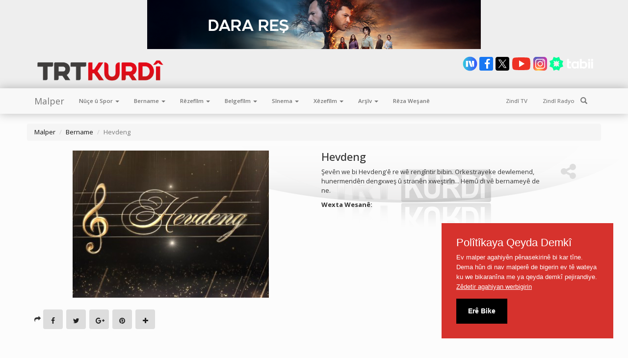

--- FILE ---
content_type: text/html; charset=utf-8
request_url: https://trtkurdi.com.tr/bername/hevdeng
body_size: 10465
content:
<!DOCTYPE html> <html><head> <title>TRT Kurdî-Hevdeng</title>
<meta name="description" content="TRT Kurdî Resmi Web Sitesi" />



<!-- for Facebook -->  
<meta property="og:title" content="TRT Kurdî-Hevdeng" /> 
<meta property="og:type" content="article" /> 
<meta property="og:image" content="public/dm_upload/modul4/96ef69f5-9493-4e2a-947d-363f45f1eca0.png" /> 
<meta property="og:url" content="/bername/hevdeng" />
 <meta property="og:description" content="TRT Kurdî Resmi Web Sitesi" />  
<!-- for Twitter -->  
<meta name="twitter:card" content="summary" /> 
<meta name="twitter:title" content="TRT Kurdî-Hevdeng" /> 
<meta name="twitter:description" content="TRT Kurdî Resmi Web Sitesi" /> 
<meta name="twitter:image" content="public/dm_upload/modul4/96ef69f5-9493-4e2a-947d-363f45f1eca0.png" /><meta charset="utf-8">
<base href="https://trtkurdi.com.tr/">
     <meta HTTP-EQUIV="refresh" content="900" />
    <meta name="viewport" content="width=device-width, initial-scale=1">
    <link rel="icon" type="image/png" href="/kurdi_assets/img/fav-logo/16x16_kurdi-02.png" />
   <link rel="apple-touch-icon-precomposed" sizes="76x76" href="/kurdi_assets/img/fav-logo/76x76_kurdi.png"/>
   <link rel="apple-touch-icon-precomposed" sizes="114x114" href="/kurdi_assets/img/fav-logo/114x114_kurdi.png" />
   <link rel="apple-touch-icon-precomposed" sizes="120x120" href="/kurdi_assets/img/fav-logo/120x120_kurdi.png"/>
   <link rel="apple-touch-icon-precomposed" sizes="144x144" href="/kurdi_assets/img/fav-logo/144x144_kurdi.png" />   
    <link rel="apple-touch-icon-precomposed" sizes="152x152" href="/kurdi_assets/img/fav-logo/152x152_kurdi.png" />
     <link rel="apple-touch-icon-precomposed" sizes="180x180" href="/kurdi_assets/img/fav-logo/180x180_kurdi.png" />
    <!-- Latest compiled and minified CSS -->
    <link href="/kurdi_assets/plugins/bootstrap/css/bootstrap.min.css" rel="stylesheet"
          id="bootstrap-css">
<link rel="preconnect" href="https://fonts.googleapis.com">
<link rel="preconnect" href="https://fonts.gstatic.com" crossorigin>
<link href="https://fonts.googleapis.com/css2?family=Open+Sans:ital,wght@0,300..800;1,300..800&display=swap" rel="stylesheet">
    <link rel="stylesheet" href="/kurdi_assets/plugins/font-awesome/css/font-awesome.min.css">
    <link rel="stylesheet" href="/kurdi_assets/css/site.min.css">
    
 <!-- jQuery DİKKAT. JQUERY 3.0 dan küçük olmalı -->
 <script src="https://code.jquery.com/jquery-2.2.4.min.js" integrity="sha256-BbhdlvQf/xTY9gja0Dq3HiwQF8LaCRTXxZKRutelT44=" crossorigin="anonymous"></script>

<link rel="stylesheet" type="text/css" href="/assets/css/purecookie.css" async />
  <script src="/assets/js/purecookie.js" async></script>

<style>
.navbar-default .navbar-nav>li>a {color: #777;font-size: 11.5px;}
.logo {max-height:50px;}
.wrapper .home-schedule .tonight strong, 
.wrapper .home-schedule .tonight li:first-child strong,
.wrapper .menu-list-thumbs .detail-title,
.title, .time, .stars-title, .text-lowercase {
    text-transform: none;
}

</style>

<!-- Google tag (gtag.js) -->
<script async src="https://www.googletagmanager.com/gtag/js?id=G-HKJFGR94DM"></script>
<script>
  window.dataLayer = window.dataLayer || [];
  function gtag(){dataLayer.push(arguments);}
  gtag('js', new Date());
  gtag('config', 'G-HKJFGR94DM');
</script>


<!-- Google Tag Manager -->
<script>(function(w,d,s,l,i){w[l]=w[l]||[];w[l].push({'gtm.start':
new Date().getTime(),event:'gtm.js'});var f=d.getElementsByTagName(s)[0],
j=d.createElement(s),dl=l!='dataLayer'?'&l='+l:'';j.async=true;j.src=
'https://www.googletagmanager.com/gtm.js?id='+i+dl;f.parentNode.insertBefore(j,f);
})(window,document,'script','dataLayer','GTM-T3B984P');</script>
<!-- End Google Tag Manager --> </head> <body data-new-gr-c-s-check-loaded="14.1111.0" data-gr-ext-installed=""> <!-- Google Tag Manager (noscript) -->
<noscript><iframe src="https://www.googletagmanager.com/ns.html?id=GTM-T3B984P"
height="0" width="0" style="display:none;visibility:hidden"></iframe></noscript>
<!-- End Google Tag Manager (noscript) --><script>var interval=null;/*BLOperations.362*/</script> <div class="wrapper"> <!-- REKLAMLAR Anasayfa Üst Banner (680x100)	 (Bos) --> <div class="page-ads-top"> <div class="container"> <div class="row"> <div class="col-md-12"> <a href="https://trtkurdi.com.tr/rezefilm/dara-res" target="_blank" title="Dara Reş"><img class="img-responsive center-block" src="public/dm_upload/modul17/ded7ba94-c71b-4e49-aef5-19fb0c7da090.png" alt="Dara Reş"></a> </div> </div> </div> </div> <!-- End REKLAMLAR Anasayfa Üst Banner (680x100)	 (Bos) --> <div class="topbar-header"> <div class="container"> <div class="row"> <div class="col-md-6"> <h3><a href="/"><img class="logo" src="/public/logo/d60ab555-f948-464a-a139-df5410d2a7b5/kurdi_logo.png" alt="TRT Kûrdi Logo"></a></h3> </div> <div class="col-md-6 searchform hidden-xs"> <div class="social-sharing pull-right"> <!-- TOP SOCIAL LINK --> <a target="_blank" rel="nofollow" title="next" href="https://sosyal.teknofest.app/@trtkurditv"> <img style="margin-top: -23px;" width="30" height="30" src="/public/upload/sitedosyalar/next50.svg"> </a> <a target="_blank" rel="nofollow" title="facebook" href="https://www.facebook.com/TRTKurdiTV"> <svg width="30" height="30" viewBox="0 0 30 30" fill="none" xmlns="http://www.w3.org/2000/svg"> <path fill-rule="evenodd" clip-rule="evenodd" d="M25.8889 29H4.11111C2.393 29 1 27.607 1 25.8889V4.11111C1 2.393 2.393 1 4.11111 1H25.8889C27.607 1 29 2.393 29 4.11111V25.8889C29 27.607 27.607 29 25.8889 29Z" fill="#1877F2"/> <path d="M18.6989 15.752H21.9553L22.4666 12.444H18.6982V10.6359C18.6982 9.26173 19.1473 8.04315 20.4327 8.04315H22.4984V5.1563C22.1354 5.10729 21.3679 5 19.9175 5C16.8889 5 15.1133 6.59939 15.1133 10.2432V12.444H12V15.752H15.1133V24.8444C15.7299 24.9371 16.3544 25 16.9955 25C17.575 25 18.1406 24.947 18.6989 24.8715V15.752Z" fill="white"/> </svg> </a> <a target="_blank" rel="nofollow" title="twitter" href="https://twitter.com/TRTKurdiTV"> <svg width="30" height="30" viewBox="0 0 30 30" fill="none" xmlns="http://www.w3.org/2000/svg"> <path d="M25 1H5C2.79086 1 1 2.79086 1 5V25C1 27.2091 2.79086 29 5 29H25C27.2091 29 29 27.2091 29 25V5C29 2.79086 27.2091 1 25 1Z" fill="black"/> <path d="M22.1936 21.8424L16.565 13.664L15.9286 12.7391L11.9008 6.8884L11.5671 6.40332H6.62012L7.82645 8.15696L13.1807 15.9366L13.8171 16.8601L18.1192 23.111L18.453 23.5947H23.4013L22.1936 21.8424ZM19.0399 22.476L14.5709 15.9819L13.9345 15.057L8.74853 7.52339H10.9788L15.1734 13.6173L15.8098 14.5422L21.2715 22.4774H19.0399V22.476Z" fill="white"/> <path d="M13.9348 15.0581L14.5712 15.983L13.8174 16.8598L8.02754 23.5958H6.60059L13.181 15.9363L13.9348 15.0581Z" fill="white"/> <path d="M22.805 6.40479L16.5654 13.664L15.8102 14.5408L15.1738 13.6173L15.929 12.7391L20.1561 7.81901L21.378 6.40479H22.805Z" fill="white"/> </svg> </a> <a target="_blank" rel="nofollow" title="youtube" href="https://www.youtube.com/@trtkurdi"> <svg width="41" height="30" viewBox="0 0 41 30" fill="none" xmlns="http://www.w3.org/2000/svg"> <path d="M38.1274 6.06775C37.708 4.4742 36.45 3.21613 34.8565 2.7758C31.9839 2 20.4516 2 20.4516 2C20.4516 2 8.91935 2 6.0258 2.7758C4.43225 3.19516 3.19516 4.45323 2.75484 6.06775C2 8.96129 2 15 2 15C2 15 2 21.0387 2.7758 23.9323C3.19516 25.5258 4.45323 26.7838 6.04677 27.2242C8.91935 28 20.4516 28 20.4516 28C20.4516 28 31.9838 28 34.8774 27.2242C36.471 26.8048 37.708 25.5468 38.1484 23.9323C38.9032 21.0387 38.9032 15 38.9032 15C38.9032 15 38.9032 8.96129 38.1274 6.06775Z" fill="#EE3124"/> <path d="M16.0576 21.7915V8.2085L27.2862 14.9999L16.0576 21.7915Z" fill="white"/> </svg> </a> <a href="https://www.instagram.com/trtkurditv/" target="_blank" title="instagram" rel="nofollow"> <svg width="30" height="30" viewBox="0 0 30 30" fill="none" xmlns="http://www.w3.org/2000/svg"> <path d="M22.7873 28.9852L7.23993 29C3.81951 29.0031 1.01866 26.2077 1.01477 22.7873L1 7.23993C0.996899 3.81951 3.79231 1.01866 7.21272 1.01477L22.7601 1C26.1805 0.996899 28.9813 3.79231 28.9852 7.21272L29 22.7601C29.0039 26.1813 26.2077 28.9821 22.7873 28.9852Z" fill="url(#paint0_radial_669_770)"/> <path d="M22.7873 28.9852L7.23993 29C3.81951 29.0031 1.01866 26.2077 1.01477 22.7873L1 7.23993C0.996899 3.81951 3.79231 1.01866 7.21272 1.01477L22.7601 1C26.1805 0.996899 28.9813 3.79231 28.9852 7.21272L29 22.7601C29.0039 26.1813 26.2077 28.9821 22.7873 28.9852Z" fill="url(#paint1_radial_669_770)"/> <path d="M15.0002 20.4422C12.0003 20.4422 9.55859 18.0013 9.55859 15.0007C9.55859 12 12.0003 9.55908 15.0002 9.55908C18 9.55908 20.4417 12 20.4417 15.0007C20.4417 18.0013 18 20.4422 15.0002 20.4422ZM15.0002 11.1138C12.857 11.1138 11.1133 12.8575 11.1133 15.0007C11.1133 17.1439 12.857 18.8875 15.0002 18.8875C17.1434 18.8875 18.887 17.1439 18.887 15.0007C18.887 12.8575 17.1434 11.1138 15.0002 11.1138Z" fill="white"/> <path d="M20.8301 10.336C21.4741 10.336 21.9962 9.81395 21.9962 9.16996C21.9962 8.52597 21.4741 8.00391 20.8301 8.00391C20.1861 8.00391 19.6641 8.52597 19.6641 9.16996C19.6641 9.81395 20.1861 10.336 20.8301 10.336Z" fill="white"/> <path d="M19.6635 25.1061H10.3351C7.33527 25.1061 4.89355 22.6651 4.89355 19.6645V10.3361C4.89355 7.33546 7.33527 4.89453 10.3351 4.89453H19.6635C22.6634 4.89453 25.1051 7.33546 25.1051 10.3361V19.6645C25.1051 22.6651 22.6634 25.1061 19.6635 25.1061ZM10.3351 6.44927C8.19193 6.44927 6.44829 8.1929 6.44829 10.3361V19.6645C6.44829 21.8077 8.19193 23.5513 10.3351 23.5513H19.6635C21.8067 23.5513 23.5504 21.8077 23.5504 19.6645V10.3361C23.5504 8.1929 21.8067 6.44927 19.6635 6.44927H10.3351Z" fill="white"/> <defs> <radialGradient id="paint0_radial_669_770" cx="0" cy="0" r="1" gradientUnits="userSpaceOnUse" gradientTransform="translate(11.409 29.0202) scale(34.903 34.903)"> <stop stop-color="#FFDD55"/> <stop offset="0.328" stop-color="#FF543F"/> <stop offset="0.348" stop-color="#FC5245"/> <stop offset="0.504" stop-color="#E64771"/> <stop offset="0.643" stop-color="#D53E91"/> <stop offset="0.761" stop-color="#CC39A4"/> <stop offset="0.841" stop-color="#C837AB"/> </radialGradient> <radialGradient id="paint1_radial_669_770" cx="0" cy="0" r="1" gradientUnits="userSpaceOnUse" gradientTransform="translate(5.50562 0.650427) scale(23.1757 15.4419)"> <stop stop-color="#4168C9"/> <stop offset="0.999" stop-color="#4168C9" stop-opacity="0"/> </radialGradient> </defs> </svg> </a> <a target="_blank" href="https://www.tabii.com/" title="tabii"> <svg width="91" height="30" viewBox="0 0 91 30" fill="none" xmlns="http://www.w3.org/2000/svg"> <path d="M26.8474 15L29 9.5074L22.8882 7.11176L20.4926 1L15 3.1526L9.5074 1L7.11176 7.11176L1 9.5074L3.1526 15L1 20.4926L7.11176 22.8882L9.5074 29L15 26.8474L20.4926 29L22.8882 22.8882L29 20.4926L26.8474 15ZM16.1735 19.1131L15 22.1071L13.8265 19.1131L8.99239 21.0076L10.8869 16.1735L7.89295 15L10.8869 13.8265L8.99239 8.99239L13.8265 10.8869L15 7.89295L16.1735 10.8869L21.0076 8.99239L19.1131 13.8265L22.1071 15L19.1131 16.1735L21.0076 21.0076L16.1735 19.1131Z" fill="#00FF99"/> <path d="M79.7238 5.34222V9.24815H83.7165V5.34222H79.7238ZM79.7238 10.4818V24.6196H83.7165V10.4818H79.7238Z" fill="white"/> <path d="M85.8575 5.34222V9.24815H89.8503V5.34222H85.8575ZM85.8575 10.4818V24.6196H89.8503V10.4818H85.8575Z" fill="white"/> <path d="M44.7012 13.9341V10.2168H40.8462L40.8439 5.34222H36.8512V20.922C36.8512 22.9635 38.5062 24.6184 40.5476 24.6184H44.6989V20.9011H40.8439L40.8462 13.9341H44.7012Z" fill="white"/> <path d="M56.8796 10.2168V11.7931C55.6992 10.755 54.1924 10.1312 52.5501 10.1312C48.7657 10.1312 45.6965 13.4388 45.6965 17.5183C45.6965 21.5978 48.7646 24.9054 52.5501 24.9054C54.1924 24.9054 55.6992 24.2816 56.8796 23.2435V24.6184H60.8724V10.2168H56.8796ZM56.8796 20.9011H49.9103V13.9341H56.8796V20.9011Z" fill="white"/> <path d="M71.0833 10.1323C69.4411 10.1323 67.9343 10.7561 66.7538 11.7942V5.34338H62.7611V24.6207H66.7538V23.2458C67.9343 24.2839 69.4411 24.9077 71.0833 24.9077C74.8677 24.9077 77.9369 21.6001 77.9369 17.5206C77.9369 13.4411 74.8689 10.1335 71.0833 10.1335V10.1323ZM73.7232 20.9023H66.7538V13.9353H73.7232V20.9023Z" fill="white"/> </svg> </a> <!-- End TOP SOCIAL LINK --> </div> </div> </div> </div> </div> <div class="topnav-menu "> <!-- MASTERPAGE TOP MENU  (Bos) --> <nav class="navbar navbar-default site-nav" role="navigation"> <div class="container"> <!-- Brand and toggle get grouped for better mobile display --> <div class="navbar-header"> <button type="button" class="navbar-toggle" data-toggle="collapse" data-target="#bs-example-navbar-collapse-1"> <span class="sr-only">Toggle navigation</span> <span class="icon-bar"></span> <span class="icon-bar"></span> <span class="icon-bar"></span> </button> <a class="navbar-brand" href="/">Malper</a> </div> <!-- Collect the nav links, forms, and other content for toggling --> <div class="collapse navbar-collapse" id="bs-example-navbar-collapse-1"> <ul class="nav navbar-nav"> <li class="dropdown"> <a href="nuce-u-spor" class="dropdown-toggle" data-toggle="dropdown">Nûçe û Spor <b class="caret"></b></a> <ul class="dropdown-menu megamenu list-unstyled menu-list-thumbs  row"> <li class="col-sm-3 visible-xs"><a href="/nuce-u-spor/ajansa-zazaki">Ajansa Zazaki</a></li> <li class="col-md-3 col-sm-3 menulist-item hidden-xs"> <a href="/nuce-u-spor/ajansa-zazaki"> <img class="img-responsive" src="public/dm_upload/modul4/4862cadf-339a-47b3-a858-01aab891f2eb.png" alt="Ajansa Zazaki"> <div class="detail-title">Ajansa Zazaki</div> <span class="duration" style="display:none">Nû</span> </a> </li> <li class="col-sm-3 visible-xs"><a href="/nuce-u-spor/nuce">Nûçe</a></li> <li class="col-md-3 col-sm-3 menulist-item hidden-xs"> <a href="/nuce-u-spor/nuce"> <img class="img-responsive" src="public/dm_upload/modul4/3a5c5e10-6966-40d6-9d68-29665f8fc900.png" alt="Nûçe"> <div class="detail-title">Nûçe</div> <span class="duration" style="display:none">Nû</span> </a> </li> <li class="col-sm-3 visible-xs"><a href="/nuce-u-spor/roja-futbole">Roja Futbolê</a></li> <li class="col-md-3 col-sm-3 menulist-item hidden-xs"> <a href="/nuce-u-spor/roja-futbole"> <img class="img-responsive" src="public/dm_upload/modul4/a0c450c1-e0ae-4ee6-a64e-a77ca6bf8f31.jpg" alt="Roja Futbolê"> <div class="detail-title">Roja Futbolê</div> <span class="duration" >Nû</span> </a> </li> <div class="clearfix header-sub-all pull-right hidden-xs"><a href="nuce-u-spor">Tümünü Göster</a></div> </ul> </li> <li class="dropdown"> <a href="bername" class="dropdown-toggle" data-toggle="dropdown">Bername <b class="caret"></b></a> <ul class="dropdown-menu megamenu list-unstyled menu-list-thumbs  row"> <li class="col-sm-3 visible-xs"><a href="/bername/berat-kandili-2026">Berat Kandili 2026</a></li> <li class="col-md-3 col-sm-3 menulist-item hidden-xs"> <a href="/bername/berat-kandili-2026"> <img class="img-responsive" src="" alt="Berat Kandili 2026"> <div class="detail-title">Berat Kandili 2026</div> <span class="duration" >Nû</span> </a> </li> <li class="col-sm-3 visible-xs"><a href="/bername/stranbej">Stranbêj</a></li> <li class="col-md-3 col-sm-3 menulist-item hidden-xs"> <a href="/bername/stranbej"> <img class="img-responsive" src="public/dm_upload/modul4/6337f6d8-4325-4587-9eac-4ece35a289da.png" alt="Stranbêj"> <div class="detail-title">Stranbêj</div> <span class="duration" >Nû</span> </a> </li> <li class="col-sm-3 visible-xs"><a href="/bername/rewi">Rêwî </a></li> <li class="col-md-3 col-sm-3 menulist-item hidden-xs"> <a href="/bername/rewi"> <img class="img-responsive" src="public/dm_upload/modul4/6d001b2c-5de8-468d-9ab3-f72a82cb12c5.jpg" alt="Rêwî "> <div class="detail-title">Rêwî </div> <span class="duration" style="display:none">Nû</span> </a> </li> <li class="col-sm-3 visible-xs"><a href="/bername/aile-olmak">Aile Olmak</a></li> <li class="col-md-3 col-sm-3 menulist-item hidden-xs"> <a href="/bername/aile-olmak"> <img class="img-responsive" src="" alt="Aile Olmak"> <div class="detail-title">Aile Olmak</div> <span class="duration" >Nû</span> </a> </li> <div class="clearfix header-sub-all pull-right hidden-xs"><a href="bername">Tümünü Göster</a></div> </ul> </li> <li class="dropdown"> <a href="rezefilm" class="dropdown-toggle" data-toggle="dropdown">Rêzefîlm <b class="caret"></b></a> <ul class="dropdown-menu megamenu list-unstyled menu-list-thumbs  row"> <li class="col-sm-3 visible-xs"><a href="/rezefilm/kefa-jiyana-min">Kêfa Jiyana Min</a></li> <li class="col-md-3 col-sm-3 menulist-item hidden-xs"> <a href="/rezefilm/kefa-jiyana-min"> <img class="img-responsive" src="public/dm_upload/modul4/903a057c-91f9-4103-9734-863f23bd0679.png" alt="Kêfa Jiyana Min"> <div class="detail-title">Kêfa Jiyana Min</div> <span class="duration" >Nû</span> </a> </li> <li class="col-sm-3 visible-xs"><a href="/rezefilm/ciyaye-dil">Çiyayê Dil</a></li> <li class="col-md-3 col-sm-3 menulist-item hidden-xs"> <a href="/rezefilm/ciyaye-dil"> <img class="img-responsive" src="public/dm_upload/modul4/03b95a6e-384a-4405-a3e4-536109e4b333.jpg" alt="Çiyayê Dil"> <div class="detail-title">Çiyayê Dil</div> <span class="duration" >Nû</span> </a> </li> <li class="col-sm-3 visible-xs"><a href="/rezefilm/dara-res">Dara Reş</a></li> <li class="col-md-3 col-sm-3 menulist-item hidden-xs"> <a href="/rezefilm/dara-res"> <img class="img-responsive" src="public/dm_upload/modul4/e503e525-57d2-42b7-918c-2ff2a1f70eea.png" alt="Dara Reş"> <div class="detail-title">Dara Reş</div> <span class="duration" >Nû</span> </a> </li> <li class="col-sm-3 visible-xs"><a href="/rezefilm/avahiya-begunehan">Avahiya Bêgunehan</a></li> <li class="col-md-3 col-sm-3 menulist-item hidden-xs"> <a href="/rezefilm/avahiya-begunehan"> <img class="img-responsive" src="public/dm_upload/modul4/0327a3cb-3403-450a-8034-c2bf1bc9529a.png" alt="Avahiya Bêgunehan"> <div class="detail-title">Avahiya Bêgunehan</div> <span class="duration" >Nû</span> </a> </li> <div class="clearfix header-sub-all pull-right hidden-xs"><a href="rezefilm">Tümünü Göster</a></div> </ul> </li> <li class="dropdown"> <a href="belgefilm" class="dropdown-toggle" data-toggle="dropdown">Belgefîlm <b class="caret"></b></a> <ul class="dropdown-menu megamenu list-unstyled menu-list-thumbs  row"> <li class="col-sm-3 visible-xs"><a href="/belgefilm/gunden-diroki">Gundên Dîrokî</a></li> <li class="col-md-3 col-sm-3 menulist-item hidden-xs"> <a href="/belgefilm/gunden-diroki"> <img class="img-responsive" src="public/dm_upload/modul4/ca21a2f8-ff3c-43d3-b133-45d8b975e37a.png" alt="Gundên Dîrokî"> <div class="detail-title">Gundên Dîrokî</div> <span class="duration" >Nû</span> </a> </li> <li class="col-sm-3 visible-xs"><a href="/belgefilm/malbata-min-a-nu-turkiye">Malbata Min a Nû Türkiye</a></li> <li class="col-md-3 col-sm-3 menulist-item hidden-xs"> <a href="/belgefilm/malbata-min-a-nu-turkiye"> <img class="img-responsive" src="" alt="Malbata Min a Nû Türkiye"> <div class="detail-title">Malbata Min a Nû Türkiye</div> <span class="duration" >Nû</span> </a> </li> <div class="clearfix header-sub-all pull-right hidden-xs"><a href="belgefilm">Tümünü Göster</a></div> </ul> </li> <li class="dropdown"> <a href="sinema" class="dropdown-toggle" data-toggle="dropdown">Sînema <b class="caret"></b></a> <ul class="dropdown-menu megamenu list-unstyled menu-list-thumbs  row"> <li class="col-sm-3 visible-xs"><a href="/sinema/flasbellek">Flaşbellek </a></li> <li class="col-md-3 col-sm-3 menulist-item hidden-xs"> <a href="/sinema/flasbellek"> <img class="img-responsive" src="public/dm_upload/modul4/3e9cc55a-4a1c-4d64-b322-f948246d7fc8.jpg" alt="Flaşbellek "> <div class="detail-title">Flaşbellek </div> <span class="duration" >Nû</span> </a> </li> <li class="col-sm-3 visible-xs"><a href="/sinema/soluk">"Soluk"</a></li> <li class="col-md-3 col-sm-3 menulist-item hidden-xs"> <a href="/sinema/soluk"> <img class="img-responsive" src="public/dm_upload/modul4/12679ab4-6adb-411f-8394-37ca75da376d.jpg" alt=""Soluk""> <div class="detail-title">"Soluk"</div> <span class="duration" >Nû</span> </a> </li> <div class="clearfix header-sub-all pull-right hidden-xs"><a href="sinema">Tümünü Göster</a></div> </ul> </li> <li class="dropdown"> <a href="/xezefilm" class="dropdown-toggle" data-toggle="dropdown">Xêzefîlm <b class="caret"></b></a> <ul class="dropdown-menu megamenu list-unstyled menu-list-thumbs  row"> <li class="col-sm-3 visible-xs"><a href="/xezefilm/rafadan-tayfa">Rafadan Tayfa</a></li> <li class="col-md-3 col-sm-3 menulist-item hidden-xs"> <a href="/xezefilm/rafadan-tayfa"> <img class="img-responsive" src="public/dm_upload/modul4/a082f534-f21f-4897-9c17-f41b1602f81a.jpg" alt="Rafadan Tayfa"> <div class="detail-title">Rafadan Tayfa</div> <span class="duration" >Nû</span> </a> </li> <li class="col-sm-3 visible-xs"><a href="/xezefilm/kivroske-zirek-momo">Kîvroşkê Zîrek Momo</a></li> <li class="col-md-3 col-sm-3 menulist-item hidden-xs"> <a href="/xezefilm/kivroske-zirek-momo"> <img class="img-responsive" src="public/dm_upload/modul4/e8074362-5c50-4f2e-87cf-97726324e0f4.png" alt="Kîvroşkê Zîrek Momo"> <div class="detail-title">Kîvroşkê Zîrek Momo</div> <span class="duration" >Nû</span> </a> </li> <div class="clearfix header-sub-all pull-right hidden-xs"><a href="/xezefilm">Tümünü Göster</a></div> </ul> </li> <li class="dropdown"> <a href="/arsiv" class="dropdown-toggle" data-toggle="dropdown">Arşîv <b class="caret"></b></a> <ul class="dropdown-menu megamenu list-unstyled menu-list-thumbs  row"> <li class="col-sm-3 visible-xs"><a href="/arsiv/can-u-ceger">Can û Ceger</a></li> <li class="col-md-3 col-sm-3 menulist-item hidden-xs"> <a href="/arsiv/can-u-ceger"> <img class="img-responsive" src="public/dm_upload/modul4/62e5ef1b-6b13-465e-9383-c9cc9fc77752.jpg" alt="Can û Ceger"> <div class="detail-title">Can û Ceger</div> <span class="duration" style="display:none">Nû</span> </a> </li> <li class="col-sm-3 visible-xs"><a href="/arsiv/nazdar">Nazdar</a></li> <li class="col-md-3 col-sm-3 menulist-item hidden-xs"> <a href="/arsiv/nazdar"> <img class="img-responsive" src="public/dm_upload/modul4/79208e21-5dfe-4479-868c-c91ba9f150ed.jpeg" alt="Nazdar"> <div class="detail-title">Nazdar</div> <span class="duration" style="display:block">Nû</span> </a> </li> <div class="clearfix header-sub-all pull-right hidden-xs"><a href="/arsiv">Tümünü Göster</a></div> </ul> </li> <!--<li> <a href="/arsiv">Arşîv </a></li>--> <li> <a href="/reza-wesane">Rêza Weşanê</a></li> <!--li> <a target="_blank" href="http://www.trtnuce.com/"><p style="font-weight:900"><span style="color:#000">TRT </span><span style="background:#B71C1C;color:#fff;padding:2px">NÛÇE</span></p></a></li--> </ul> <ul class="nav navbar-nav navbar-right live-text hidden-sm"> <li><a class="canli" href="https://www.tabii.com/tr/watch/live/trtkurdi?trackId=150053" target="_blank">Zindî TV</a></li> <li><a class="canli" href="/zindi-radyo">Zindî Radyo</a></li> </ul> <form id="search-form" class="navbar-form" role="search" action="/form/search"> <div class="input-group"> <input type="text" name="q" maxlength="100" class="form-control pull-right" placeholder="di TRT Kurdî de bigere"> <span class="input-group-btn"> <button type="reset" class="btn btn-default"> <span class="glyphicon glyphicon-remove"> <span class="sr-only">Close</span> </span> </button> <button type="submit" class="btn btn-default"> <span class="glyphicon glyphicon-search"> <span class="sr-only">Search</span> </span> </button> </span> </div> </form> </div><!-- /.navbar-collapse --> </div><!-- /.container-fluid --> </nav> <!-- End MASTERPAGE TOP MENU  (Bos) --> </div> <div class="page-detail"> <div class="container"> <div class="row"> <ol class="breadcrumb text-lowercase"> <li> <a href="/">Malper</a> </li> <li><a href="bername">Bername</a></li> <li class="active">Hevdeng</li> </ol> <div class="col-md-6"> <div class="embed-responsive embed-responsive-16by9"> <!-- JWPLAYER KOD --> <!--Player --> <script type="text/javascript" src="cdn.pr.trt.com.tr/static/js/player/player.1.0.165.js"></script> <script type="text/javascript">window.hola_player || document.write('<script type="text/javascript" src="https://cdnjs.cloudflare.com/ajax/libs/hola_player/1.0.165/hola_player.js"><\/script>')</script> <script src="https://cdnjs.cloudflare.com/ajax/libs/video.js/7.4.1/lang/tr.js"></script> <!--End Player --> <!-- End JWPLAYER KOD --> <div id="DIVvideo"> </div> <div id="DIVimg"> <img class="img-responsive center-block" src="public/dm_upload/modul4/96ef69f5-9493-4e2a-947d-363f45f1eca0.png" alt="Hevdeng"> </div> </div> <!-- SOSYAL AGLAR PAYLASIM --> <div class="test" style="display:block"> <i class="fa fa-share"></i> <a data-original-title="Facebook" rel="tooltip" href="#" class="btn btn-facebook addthis_button_facebook" title="Facebook"> <p>Facebook</p> </a> <a data-original-title="Twitter" rel="tooltip" target="_blank" href="#" class="btn btn-twitter addthis_button_twitter" title="Tweet"> <p>Twitter</p> </a> <a data-original-title="Google+" rel="tooltip" href="#" class="btn btn-google-plus addthis_button_google_plusone_share" target="_blank" title="Google+"> <p>Google+</p> </a> <a data-original-title="Pinterest" rel="tooltip" class="btn btn-pinterest addthis_button_pinterest_share" target="_blank" title="Pinterest" href="#"> <p>Pinterest</p> </a> <a data-original-title="Share" rel="tooltip" class="btn btn-mail addthis_button_compact" href="#"> <p>Share</p> </a> </div> <!-- End SOSYAL AGLAR PAYLASIM --> </div> <!--//col-md-6 player --> <div class="col-md-6"> <div class="mobile-social-share pull-right"> <div id="socialHolder"> <div id="socialShare" class="btn-group share-group"> <a data-toggle="dropdown" class="btn btn-sm"> <i class="fa fa-share-alt fa-inverse fa-3x"></i> </a> <ul class="dropdown-menu detail-social-sharer"> <li> <a data-original-title="Twitter" rel="tooltip" target="_blank" href="#" class="btn btn-twitter addthis_button_twitter" title="Tweet"> <i class="fa fa-twitter"></i> </a> </li> <li> <a data-original-title="Facebook" rel="tooltip" href="#" class="btn btn-facebook addthis_button_facebook" title="Facebook"> <i class="fa fa-facebook"></i> </a> </li> <li> <a data-original-title="Google+" rel="tooltip" href="#" class="btn btn-google-plus addthis_button_google_plusone_share" target="_blank" title="Google+"> <i class="fa fa-google-plus"></i> </a> </li> <li> <a data-original-title="Pinterest" rel="tooltip" class="btn btn-pinterest addthis_button_pinterest_share" target="_blank" title="Pinterest" href="#"> <i class="fa fa-pinterest"></i> </a> </li> <li> <a data-original-title="Share" rel="tooltip" class="btn btn-mail addthis_button_compact" href="#"> <i class="fa fa-share"></i> </a> </li> </ul> </div> </div> </div> <h1>  Hevdeng</h1> <div id="main"> <div class="nano"> <div class="nano-content"> <p>                            Şev&ecirc;n we bi Hevdeng&#39;&ecirc; re w&ecirc; reng&icirc;ntir bibin. Orkestrayeke dewlemend, hunermend&ecirc;n dengxweş &ucirc; stran&ecirc;n xweştir&icirc;n... Hem&ucirc; di v&ecirc; bernamey&ecirc; de ne.</p> <!--                      <p class="program-director"><strong>Derhêner: </strong></p> <p class="program-producer"><strong>Çêker: </strong></p> --> <p class="program-time"><strong>Wexta Wesanê: </strong></p> </div> </div> </div> </div> <!--// detay bilgiler end --> <div class="col-md-12"> <!--//detay bilgiler end --> <!-- PROGRAM DETAY OYUNCU 6'LI (Bos) --> <!-- End PROGRAM DETAY OYUNCU 6'LI (Bos) --> <!--//oyuncular end --> </div> </div> <!--//.row --> </div> <!--//.container--> </div> <!--//.page-detail --> <!-- PROGRAM DETAY ALT TAB (Bos) --> <div class="detail-content"> <div class="container"> <div class="row"> <div class="col-md-12"> <ul class="nav nav-tabs" role="tablist"> <li id="tabbolumler" class="active"><a href="#bolumler" role="tab" data-toggle="tab">beş</a> </li> <li id="tabekstra"><a href="#ekstra" role="tab" data-toggle="tab">zêdetir </a> </li> <li id="tabfragmanlar"><a href="#fragmanlar" role="tab" data-toggle="tab">fragman</a> </li> <li id="tabhaberler"><a href="#haberler" role="tab" data-toggle="tab">nûçe</a> </li> <li id="tabfotogaleri"><a href="#fotogaleri" role="tab" data-toggle="tab">foto galerî</a> </li> <li id="tabozetler"><a href="#ozetler" role="tab" data-toggle="tab">kurtayî</a> </li> </ul> <div class="tab-content"> <div class="tab-pane active" id="bolumler"> </div> <div class="tab-pane fade" id="ekstra"> </div> <div class="tab-pane fade" id="fragmanlar"> </div> <div class="tab-pane fade" id="haberler"> </div> <div class="tab-pane fade" id="fotogaleri"> </div> <div class="tab-pane fade" id="ozetler"> </div> </div> </div> </div> </div> </div> <script>    $(document).ready(function() {        if ($('#DIVvideo').html().trim()) {            $("#DIVimg").remove();        } else {            $("#DIVvideo").show();        }       <!--bos sekmeleri yok et -->if ($.trim( $('#bolumler ul').text() ) == ""){    $('#tabbolumler').remove();    $('#bolumler').remove();}if ($.trim( $('#ekstra ul').text() ) == ""){    $('#tabekstra').remove();    $('#ekstra').remove();}if ($.trim( $('#fragmanlar ul').text() ) == ""){    $('#tabfragmanlar').remove();    $('#fragmanlar').remove();}if ($.trim( $('#haberler ul').text() ) == ""){    $('#tabhaberler').remove();    $('#haberler').remove();}if ($.trim( $('#fotogaleri').text() ) == ""){    $('#tabfotogaleri').remove();    $('#fotogaleri').remove();}if ($.trim( $('#ozetler ul').text() ) == ""){    $('#tabozetler').remove();    $('#ozetler').remove();} $('.nav-tabs li:first').addClass('active');$('.tab-content .tab-pane:first').addClass('active in');    });</script> <!-- End PROGRAM DETAY ALT TAB (Bos) --> <!-- SELECTION  SHARER JS --> <link rel="stylesheet" href="/kurdi_assets/plugins/selection-sharer/src/selection-sharer.css" /> <script src="/kurdi_assets/plugins/selection-sharer/src/selection-sharer.js"></script> <script>    var sharer = new SelectionSharer('p');  </script> <!-- End SELECTION  SHARER JS --> <footer class="footer container-fluid"> <div class="row footer-information"> <div class="container"> <div class="row"> <!-- FOOTER TOP MENU (Bos) --> <div class="col-lg-2 col-md-2 col-sm-2 col-xs-4"> <h1><a href="nuce-u-spor">Nûçe û Spor</a></h1> <ul> <li ><a href="/nuce-u-spor/futbolist">Futbolîst</a></li> <li ><a href="/nuce-u-spor/ajansa-zazaki">Ajansa Zazaki</a></li> <li ><a href="/nuce-u-spor/nuce">Nûçe</a></li> </ul> </div><div class="col-lg-2 col-md-2 col-sm-2 col-xs-4"> <h1><a href="bername">Bername</a></h1> <ul> <li ><a href="/bername/rengen-jiyane">Rengên Jiyanê</a></li> <li ><a href="/bername/tarihin-efsaneleri">Tarihin Efsaneleri</a></li> <li ><a href="/bername/ez-zarok-im">Ez Zarok im</a></li> <li ><a href="/bername/stranbej">Stranbêj</a></li> <li ><a href="/bername/rewi">Rêwî </a></li> </ul> </div><div class="col-lg-2 col-md-2 col-sm-2 col-xs-4"> <h1><a href="rezefilm">Rêzefîlm</a></h1> <ul> <li ><a href="/rezefilm/hz-yusuf">Hz. Yusuf</a></li> <li ><a href="/rezefilm/kefa-jiyana-min">Kêfa Jiyana Min</a></li> <li ><a href="/rezefilm/ciyaye-dil">Çiyayê Dil</a></li> <li ><a href="/rezefilm/dara-res">Dara Reş</a></li> <li ><a href="/rezefilm/avahiya-begunehan">Avahiya Bêgunehan</a></li> </ul> </div><div class="col-lg-2 col-md-2 col-sm-2 col-xs-4"> <h1><a href="belgefilm">Belgefîlm</a></h1> <ul> <li ><a href="/belgefilm/felaketa-mezin-u-xizmeten-li-pey-we">Felaketa Mezin û Xizmetên Li Pey Wê</a></li> <li ><a href="/belgefilm/gunden-diroki">Gundên Dîrokî</a></li> <li ><a href="/belgefilm/malbata-min-a-nu-turkiye">Malbata Min a Nû Türkiye</a></li> </ul> </div><div class="col-lg-2 col-md-2 col-sm-2 col-xs-4"> <h1><a href="sinema">Sînema</a></h1> <ul> <li ><a href="/sinema/omer-muxtar">Omer Muxtar</a></li> <li ><a href="/sinema/simitfiros">Simîtfiroş</a></li> <li ><a href="/sinema/xelasi-tune">Xelasî Tune</a></li> <li ><a href="/sinema/flasbellek">Flaşbellek </a></li> </ul> </div> <!-- End FOOTER TOP MENU (Bos) --> <!-- FOOTER OTHER MENU --> <div class="col-lg-2 col-md-2 col-sm-2 col-xs-4"> <h1><a href="/">TRT Kurdî</a></h1> <ul> <li> <a href="https://www.tabii.com/tr" style="letter-spacing:2px" target="_blank">tabii</a></li> <li><a href="/pewendi">Pêwendî / İletişim</a></li> <li><a href="/zindi-radyo">Zindî Radyo</a></li> <li><a href="/nexseya-malpere">Nexşeya Malperê</a></li> <li><a href="/frekans">Parametreyên Staliteyê</a></li> </ul> </div> <!-- End FOOTER OTHER MENU --> </div> <hr class="footerSeperator"> <div class="row"> <div class="col-lg-6 col-md-6 col-xs-12 copyright"> <!-- FOOTER COPYRIGHT (Bos) --> <table class="table"> <thead> <tr> <th scope="col"></th> </tr> </thead> <tbody>Copyright © 2026 TRT Kurdî. Tüm hakları saklıdır.  </tbody> </table> <!-- End FOOTER COPYRIGHT (Bos) --> </div> <div class="col-lg-6 col-md-6 col-xs-12 copyright" style="text-align: right;"> <a href="/cerez-politikasi"> Çerez Politikası </a>                             | <a href="/gizlilik-politikasi/"> Gizlilik Politikası</a>                            | <a href="/kullanim-kosullari/">  Kullanım Koşulları </a> </div> </div> </div> </div> </footer> </div> <div class="cookieConsentContainer" id="cookieConsentContainer"></div> <!-- Bootstrap core JavaScript
================================================== -->
<script src="/kurdi_assets/plugins/bootstrap/js/bootstrap.min.js"></script>
<script type="text/javascript" src="//s7.addthis.com/js/300/addthis_widget.js#pubid=ra-50a4031338e7dc45"></script>
<!--site css & js-->
<script src="/kurdi_assets/js/site.js"></script>

    <script type="text/javascript">
        var _gaq = _gaq || [];
        _gaq.push(['_setAccount', 'UA-26291030-21']);
        _gaq.push(['_trackPageview']);
        (function() {
            var ga = document.createElement('script'); ga.type = 'text/javascript'; ga.async = true;
            ga.src = ('https:' == document.location.protocol ? 'https://ssl' : 'http://www') + '.google-analytics.com/ga.js';
            var s = document.getElementsByTagName('script')[0]; s.parentNode.insertBefore(ga, s);
        })();
    </script>
<!-- nano scroll -->
 <link href="/kurdi_assets/plugins/nano/nanoscroller.css" rel="stylesheet"/>
<script src="/kurdi_assets/plugins/nano/overthrow.min.js"></script>
<script src="/kurdi_assets/plugins/nano/jquery.nanoscroller.js"></script>

<script src="/kurdi_assets/js/jquery.quick.pagination.min.js"></script>
<script>
    $(document).ready(function () {
        $('.nano').nanoScroller({
            preventPageScrolling: true
        });

        $("ul.paging").quickPagination({pageSize: "8"});
    });

</script>
<script src="/kurdi_assets/js/site.js"></script>

<script>// Anonymous "self-invoking" function
(function () {
    if (!window.jQuery || typeof jQuery == 'undefined') {
        // Load the script
        var script = document.createElement("SCRIPT");
        script.src = "http://ajax.googleapis.com/ajax/libs/jquery/2.1.1/jquery.min.js";
        script.type = 'text/javascript';
        document.getElementsByTagName("head")[0].appendChild(script);
    }

    // Poll for jQuery to come into existance
    var checkReady = function (callback) {
        if (window.jQuery) {
            callback(jQuery);
        }
        else {
            window.setTimeout(function () { checkReady(callback); }, 100);
        }
    };

    // Start polling...
    checkReady(function ($) {
        // Use $ here...

        initHhdm();
    });
})();


var hhdm = {
    UpdateInterval: 1000 * 60, // dakikada bir güncelle

    UpdateChildViewAndSetInterval: function (pkChildViewList, updateInterval) {

        if (!updateInterval) {
            //code must contain this variable

            if (this.UpdateInterval) {
                updateInterval = this.UpdateInterval;
            }
            else {
                updateInterval = 1000 * 60;
            }

        }

        var interval = setInterval(this.RequestChildViewsHtml, updateInterval, pkChildViewList);
        this.RequestChildViewsHtml(pkChildViewList);

    },

    RequestChildViewsHtml: function (pkChildViewList) {
        if (pkChildViewList && pkChildViewList.length > 0) {
            var objectToPost = { pkChildViewList: pkChildViewList };
            hhdm.PostAjax(objectToPost);
        }
    },

    //get and put new datas
    UpdateChildViewsHtml: function (oChildViewsNewHtml) {
        if (!oChildViewsNewHtml) {
            return;
        }

        for (var i = 0; i < oChildViewsNewHtml.length; i++) {

            //model
            var o = { PkChildView: '', Html: '' };

            o = oChildViewsNewHtml[i];

            var pk = o.PkChildView;
            var html = o.Html;

            var containerElement = $("#" + pk);
            containerElement.fadeIn("slow");
            containerElement.html(html);
        }

    },


    PostAjax: function (objectToPost) {
        console.log(objectToPost);

        //code must contain this variable
        var url = '/api/HtmlGeneration';

        $.ajax({
            type: "post",
            url: url,
            data: objectToPost,
            success: function (data, textStatus, jqXHR) {
                console.log(data);

                hhdm.UpdateChildViewsHtml(data);
            },
            error: function (jqXHR, textStatus, errorThrown) {
                console.log(errorThrown);
            },
            complete: function (jqXHR, textStatus) {
                console.log(textStatus);
            }
        });
    }

};


function initHhdm() {

    $(document).ready(function () {

        //get pks
        var pkChildViewList = [];
        $("hhdm[isLive=1]").each(function (index, item) {

            var pkChildView = $(item).attr("id");
            var dataAttr = $(item).data("attributes");

            var o = { PkChildView: pkChildView, DataAttributes: dataAttr };
            pkChildViewList.push(o);
            
        });
        console.log(pkChildViewList);
        hhdm.UpdateChildViewAndSetInterval(pkChildViewList);
    });

}


</script> <grammarly-desktop-integration data-grammarly-shadow-root="true"></grammarly-desktop-integration></body></html>


--- FILE ---
content_type: text/css
request_url: https://trtkurdi.com.tr/kurdi_assets/css/site.min.css
body_size: 7283
content:
@import ../plugins/flexslider/flexslider.css;html{position:relative;min-height:100%}body{margin-bottom:115px;background:#fcfcfc;overflow-y:scroll;overflow-x:hidden;font:13px/1.5 "Open Sans", sans-serif;font-weight:400}a{color:#0e0e0e;-webkit-transition:color 500ms;-moz-transition:color 500ms;-o-transition:color 500ms;transition:color 500ms}a:hover{color:#858585;text-decoration:none}.title,.time,.stars-title{font-weight:300;text-transform:lowercase}.time,.stars-title{font-weight:400;text-transform:capitalize}.wrapper .topbar-header,.page-ads-top{background:#eee;overflow:hidden}.wrapper .topbar-header .social-sharing{margin-top:15px;padding:0}.wrapper .topbar-header .social-sharing a{color:#fff}.wrapper .topnav-menu .navbar-collapse{position:relative;padding-top:30px!important;max-height:270px}.wrapper .topnav-menu .navbar-inverse{border-color:transparent}.wrapper .topnav-menu .navbar{border-radius:0}.wrapper .topnav-menu .navbar-default .navbar-nav>.open>a{background-color:transparent}.wrapper .topnav-menu .navbar-collapse form[role="search"]{position:absolute;top:0;right:0;padding:0;margin:0;z-index:0}.wrapper .topnav-menu{box-shadow:0 0 20px rgba(0,0,0,0.26);width:100%}.wrapper .topnav-menu .navbar-brand{position:relative;z-index:99}.wrapper .topnav-menu .navbar-default{border-color:transparent}.topnav-menu .navbar-collapse form[role="search"] button,.topnav-menu .navbar-collapse form[role="search"] input{padding:8px 12px;border-radius:0;border-width:0;background-color:#f8f8f8;color:#777;box-shadow:none;outline:none}.wrapper .topnav-menu .navbar-collapse form[role="search"] button span.glyphicon.glyphicon-search:hover{color:#9d9d9d}.wrapper .topnav-menu .navbar-collapse form[role="search"] input{padding:16px 12px;font-size:1.4rem;font-style:italic;color:#a0a0a0;box-shadow:none}.wrapper .topnav-menu .navbar-collapse form[role="search"] button[type="reset"]{display:none}@media (min-width: 768px){.wrapper .topnav-menu .navbar-collapse{padding-top:0!important;padding-right:38px!important;font-weight:600;}.wrapper .topnav-menu .navbar-collapse form[role="search"]{width:38px}.wrapper .topnav-menu .navbar-collapse form[role="search"] button,.wrapper .topnav-menu .navbar-collapse form[role="search"] input{padding:15px 12px}.wrapper .topnav-menu .navbar-collapse form[role="search"] input{padding:25px 12px;font-size:2rem;opacity:0;display:none}.wrapper .topnav-menu .navbar-collapse form[role="search"].active{width:320px}.wrapper .topnav-menu .navbar-collapse form[role="search"].active button,.wrapper .topnav-menu .navbar-collapse form[role="search"].active input{display:table-cell;opacity:1}.wrapper .topnav-menu .navbar-collapse form[role="search"].active input{width:100%}}.wrapper .menu-list-thumbs > li{margin-bottom:12px;max-height:164px}.wrapper .menu-list-thumbs > li > a{display:block;position:relative;padding:8px;border-radius:3px;transition:all 500ms ease;opacity:1}.wrapper .menu-list-thumbs > li > a:hover{transition:all 500ms ease;text-decoration:none;background:transparent}.wrapper .menu-list-thumbs > li > a > img{max-height:134px;width:238px}.wrapper .menu-list-thumbs > li > a img:hover{transition:all 500ms ease;opacity:.8}.wrapper .menu-list-thumbs > li > a:hover .glyphicon-play-circle{color:#fff;opacity:1;text-shadow:0 1px 3px rgba(0,0,0,0.8);transition:all 500ms ease}.wrapper .menu-list-thumbs > li > a:hover .glyphicon-picture{color:#fff;opacity:1;text-shadow:0 1px 3px rgba(0,0,0,0.8);transition:all 500ms ease}.wrapper .menu-list-thumbs > li > a:hover .duration{background-color:#000;transition:all 500ms ease}.wrapper .menu-list-thumbs .detail-title{bottom:0;font-size:1.4rem;font-weight:400;height:33px;margin:8px 0 0;line-height:1.6rem;text-transform:lowercase}.wrapper .menu-list-thumbs .detail-title:hover{color:#666}.wrapper .menu-list-thumbs .glyphicon-play-circle{font-size:6rem;opacity:.6;position:absolute;right:40%;top:25%;text-shadow:0 1px 3px rgba(0,0,0,0.5)}.wrapper .menu-list-thumbs .glyphicon-picture{font-size:6rem;opacity:.6;position:absolute;right:40%;top:25%;text-shadow:0 1px 3px rgba(0,0,0,0.5)}.wrapper .menu-list-thumbs .duration{background-color:rgba(0,0,0,0.4);border-radius:2px;color:#fff;font-size:1.1rem;font-weight:700;left:12px;line-height:13px;padding:2px 3px 1px;position:absolute;top:12px}@media (min-width: 320px) and (max-width: 480px){.wrapper .menu-list-thumbs .glyphicon-play-circle{font-size:3.5rem;right:36%;top:27%}.wrapper .menu-list-thumbs .detail-title{bottom:0;font-size:1.2rem;height:22px;margin:8px 0 0}}.wrapper .home-schedule{background:#a81f27;background:-moz-linear-gradient(left,#a81f27 50%,#fff 50%);background:-webkit-gradient(linear,left top,right top,color-stop(50%,#a81f27),color-stop(50%,#fff));background:-webkit-linear-gradient(left,#a81f27 50%,#fff 50%);background:-o-linear-gradient(left,#a81f27 50%,#fff 50%);background:-ms-linear-gradient(left,#a81f27 50%,#fff 50%);height:80px;margin-top:-20px;border-bottom:4px solid #a81f27}.wrapper .home-schedule .schedule-color{height:80px;background:#fff;border-bottom:4px solid #a81f27}.wrapper .home-schedule-title{text-align:right;color:#fff}.wrapper .home-schedule .title{margin-top:10px;font-weight:900;font-size:3rem}.wrapper .home-schedule a.link{color:#fff;font-weight:300}.wrapper .home-schedule a.link:hover{text-decoration:underline}.wrapper .home-schedule a.link::after{content:" ›"}.wrapper .home-schedule .tonight li:first-child{border-left-width:0}.wrapper .home-schedule .tonight li:first-child strong{color:#858585;text-transform:lowercase;letter-spacing:.5px}.wrapper .home-schedule .tonight li:first-child strong:hover{color:#F44336}.wrapper .home-schedule .tonight li{width:auto;margin-left:1rem;border-left-width:.1rem;border-left-style:solid;border-color:#eee;height:76px}.wrapper .home-schedule .tonight li .time{margin-top:16px;font-size:4rem;color:#8c8c8c;line-height:3rem;font-weight: 700}.wrapper .home-schedule .tonight strong{font-weight:400;word-wrap:break-word;max-height:3em;line-height:1.5em;font-size:1.4rem;color:#F44336;text-transform:lowercase}.wrapper .home-schedule .tonight strong:hover{color:#858585}.wrapper .home-schedule .tonight li a{text-decoration:none}@media (max-width: 800px){.wrapper .home-schedule .tonight li:nth-child(2){display:none}.wrapper .home-schedule .tonight li:nth-child(3){display:none}.wrapper .home-schedule .tonight li:nth-child(4){display:none}}@media only screen and (min-device-width: 320px) and (max-device-width: 480px) and (-webkit-min-device-pixel-ratio: 2) {.wrapper .home-schedule-title{text-align:left;color:#fff}.wrapper .home-schedule .title,.wrapper .programmes .programmes-item .title{font-size:2rem}.wrapper .programmes .programmes-item .time{font-size: 1rem;}}.wrapper .specialpage a img{margin-top:2rem}.wrapper .programmes .programmes-item{display:block;overflow:hidden;height:355px;margin-bottom:2rem}.wrapper .programmes h3.title{color:#858585;font-size:2.625rem;font-weight:100;line-height:1.2em}.wrapper .programmes .programmes-item .title{background-image:-moz-linear-gradient(to bottom,rgba(0,0,0,0) 0,rgba(0,0,0,0.4) 50%,rgba(0,0,0,.7) 100%);background-image:-ms-linear-gradient(to bottom,rgba(0,0,0,0) 0,rgba(0,0,0,0.4) 50%,rgba(0,0,0,.7) 100%);background-image:-o-linear-gradient(to bottom,rgba(0,0,0,0) 0,rgba(0,0,0,0.4) 50%,rgba(0,0,0,.7) 100%);background-image:-webkit-linear-gradient(to bottom,rgba(0,0,0,0) 0,rgba(0,0,0,0.4) 50%,rgba(0,0,0,.7) 100%);background-image:-webkit-gradient(linear,center top,center bottom,from(rgba(0,0,0,0)),to(rgba(0,0,0,0.7)));background-image:linear-gradient(to bottom,rgba(0,0,0,0) 0,rgba(0,0,0,0.4) 50%,rgba(0,0,0,.7) 100%);padding:30px 4.36205016358% 15px;position:absolute;left:0;bottom:0;width:100%;color:#fff;font-size:2.4rem;padding:10px;line-height:130%;-webkit-text-shadow:1px 1px 1px rgba(0,0,0,.3);-moz-text-shadow:1px 1px 1px rgba(0,0,0,.3);-ms-text-shadow:1px 1px 1px rgba(0,0,0,.3);-o-text-shadow:1px 1px 1px rgba(0,0,0,.3);text-shadow:1px 1px 1px rgba(0,0,0,.3);text-transform:capitalize;z-index:659}.wrapper .programmes .programmes-item .time{font-size:1.6rem;font-weight:600;margin:0;color:#292929;-webkit-text-shadow:1px 1px 0 rgba(255,255,255,.6);-moz-text-shadow:1px 1px 0 rgba(255,255,255,.6);-ms-text-shadow:1px 1px 0 rgba(255,255,255,.6);-o-text-shadow:1px 1px 0 rgba(255,255,255,.6);text-shadow:1px 1px 0 rgba(255,255,255,.6)}.wrapper .programmes .programmes-item p{color:#666}.wrapper .programmes .programmes-item figure{position:relative;z-index:1;display:block;overflow:hidden;text-align:center;cursor:pointer}.wrapper .programmes .programmes-item figure img{position:relative;transition:all .5s ease;-webkit-transition:all .5s ease}.wrapper .programmes .programmes-item:hover figure img{transform:scale(1.2,1.2);-webkit-transform:scale(1.2,1.2);-ms-transform:scale(1.2,1.2)}.wrapper .programmes .programmes-item .banner{border-bottom:3px solid #f5f5f5;position:relative}.wrapper .programmes .programmes-item .banner:hover{border-bottom:3px solid #eee}.wrapper .programmes .programmes-item .banner{position:relative;z-index:1;display:block;overflow:hidden;cursor:pointer}.wrapper .programmes .programmes-item .banner a img{position:relative;transition:all .5s ease;-webkit-transition:all .5s ease}.wrapper .programmes .programmes-item .banner a img:hover{transform:scale(1.2,1.2);-webkit-transform:scale(1.2,1.2);-ms-transform:scale(1.2,1.2)}.wrapper .news h3.title{color:#858585;font-size:2.625rem;font-weight:100;line-height:1.2em}.wrapper .news .controls{margin-top:30px}.wrapper .news .thumbnail{padding:0;overflow: hidden;height:270px;max-width:170px;border:0 solid transparent;border-radius:0;box-shadow:0 0 16px rgba(0,0,0,0.05)}.wrapper .news .news-title{font-size:1.5rem;font-weight:400;line-height:2rem}.wrapper .news .news-item .caption p{text-transform:lowercase;font-size:1.3rem;letter-spacing:1px;font-weight:300;color:#666}.wrapper .news .thumbnail img{position:relative;transition:all .5s ease;-webkit-transition:all .5s ease}.wrapper .news .thumbnail:hover img{opacity:.9;transform:scale(1,1);-webkit-transform:scale(1,1);-ms-transform:scale(1,1)}.wrapper .ads{margin-bottom:10em}.wrapper .ads h3.title{color:#858585;font-size:2.625rem;font-weight:100;line-height:1.2em}.wrapper .ads img{position:relative;transition:all .5s ease;-webkit-transition:all .5s ease}.wrapper .ads img:hover{opacity:.9;transform:scale(1,1);-webkit-transform:scale(1,1);-ms-transform:scale(1,1)}.wrapper .page-detail{background-image:url(../img/trt_kurdi_detay_bg.png);background-position:right top;background-repeat:no-repeat;display:block}.wrapper .page-detail .col-lg-2{padding-left:0}.wrapper .page-detail h1{font-size:2.2rem;margin-top:0}.wrapper .page-detail h2{font-size:2rem}.wrapper .page-detail .detail-stars{font-size:2.4rem;color:#858585}.wrapper .page-detail .stars-title{margin:0}.wrapper .page-detail .stars-title-mid{height:1rem}.wrapper .page-detail .thumbnail{padding:0;border:none;background-color:transparent;box-shadow:0 0 16px rgba(0,0,0,0.05)}.wrapper .page-detail .thumbnail img{position:relative;transition:all .5s ease;-webkit-transition:all .5s ease}.wrapper .page-detail .thumbnail:hover img{opacity:.9;transform:scale(1,1);-webkit-transform:scale(1,1);-ms-transform:scale(1,1)}.wrapper .page-detail .thumbnail a:hover{color:#266cb2}.wrapper .page-detail .thumbnail .caption:hover{background-color:#f7f7f7}@media (max-width: 480px){.wrapper .page-detail .thumbnail{height:250px}}.wrapper .page-detail .all-artist a:hover{text-decoration:underline;color:#555}.wrapper .page-detail .all-artist a:after{content:" \203A"}.wrapper .page-detail .share-group{margin:18px 25px 0 0}.wrapper .page-detail .share-group .fa-inverse{color:#ddd}.wrapper .page-detail .btn-group{display:inline-block;font-size:0;position:relative;vertical-align:middle;white-space:nowrap}.wrapper .page-detail .mobile-social-share ul{list-style:none outside none;margin:0;min-width:61px;padding:0}.wrapper .page-detail .share{min-width:17px}.wrapper .page-detail .mobile-social-share li{display:block;font-size:1.8rem;list-style:none outside none;margin-bottom:3px;margin-left:4px;margin-top:3px}.wrapper .page-detail .btn-share{background-color:#BEBEBE;border-color:#CCC}.wrapper .page-detail .btn-twitter{background-color:#39C;color:#FFF;width:51px}.wrapper .page-detail .btn-facebook{background-color:#3D5B96;color:#FFF;width:51px}.wrapper .page-detail .btn-google{background-color:#DD3F34;color:#FFF;width:51px}.wrapper .page-detail .btn-linkedin{background-color:#1884BB;color:#FFF;width:51px}.wrapper .page-detail .btn-pinterest{background-color:#CC1E2D;color:#FFF;width:51px}.wrapper .page-detail .btn-mail{background-color:#FFC90E;color:#FFF;width:51px}.wrapper .page-detail .caret{border-left:4px solid #000;border-left:4px solid rgba(0,0,0,0);border-right:4px solid #000;border-right:4px solid rgba(0,0,0,0);border-top:4px solid;display:inline-block;height:0;margin-left:2px;vertical-align:middle;width:0}.wrapper .page-detail #socialShare{margin-bottom:18px;max-width:59px}.wrapper .page-detail #socialShare > a{padding:6px 10px}@media (max-width: 320px){.wrapper .page-detail #socialHolder{padding-left:5px;padding-right:5px}.wrapper .page-detail .mobile-social-share h3{font-size:1.4rem;margin-left:0;margin-right:0}.wrapper .page-detail #socialShare{margin-left:5px;margin-right:5px}}@media (max-width: 238px){.wrapper .page-detail .mobile-social-share h3{font-size:1.2rem}}.wrapper .page-detail .test{margin-top:1.2rem}.wrapper .page-detail .test a{color:#222;background:#ddd;border-radius:4px;text-align:center;text-decoration:none;font-family:fontawesome;position:relative;display:inline-block;width:40px;height:40px;padding-top:12px;margin:0 2px;transition:all .5s}.wrapper .page-detail .test a:hover{background:#ccc}.wrapper .page-detail .test a:hover p{bottom:35px;visibility:visible}.wrapper .page-detail .test a p{color:#666;position:absolute;bottom:0;left:-25px;right:-25px;padding:5px 7px;z-index:-1;font-size:1.4rem;border-radius:2px;visibility:hidden;transition:all .5s cubic-bezier(0.6,-0.6,0.2,1.5);text-indent:-500cm}.wrapper .page-detail .test a p:before{content:'';width:0;height:0;background:#222;border-left:5px solid transparent;border-right:5px solid transparent;border-top:5px solid #fff;position:absolute;bottom:-5px;left:40px}.wrapper .page-detail .test a:nth-of-type(1):before{content:'\f09a'}.wrapper .page-detail .test a:nth-of-type(2):before{content:'\f099'}.wrapper .page-detail .test a:nth-of-type(3):before{content:'\f0d5'}.wrapper .page-detail .test a:nth-of-type(4):before{content:'\f0d2'}.wrapper .page-detail .test a:nth-of-type(5):before{content:'\f067'}.wrapper .page-detail .test a:nth-of-type(6):before{content:'\f1cb'}.wrapper .category-content .thumbnail{height:260px;padding:0;border:none;background-color:transparent;-webkit-box-shadow:0 0 16px rgba(0,0,0,0.05);-ms-box-shadow:0 0 16px rgba(0,0,0,0.05);box-shadow:0 0 16px rgba(0,0,0,0.05)}.wrapper .category-content .thumbnail:hover img{opacity:.8}.wrapper .category-content .thumbnail .caption {min-height: 80px}.wrapper .category-content .category-title{font-size:1.8rem}.wrapper .category-content .date-title{color:#666;font-weight:700;font-size:1.2rem;line-height:2rem}.wrapper .category-content .caption:hover{background-color:#f7f7f7}.wrapper .category-content .caption a:hover{color:#666}.wrapper .sitemap-detail li ul{margin-bottom:2rem}.wrapper .detail-content{background:#fdfdfd;border-top:2px solid #f9f9f9;margin-top:20px}.wrapper .detail-content .nav-tabs li.active a{color:#212212;background:#eaeaea;font-weight:500}.wrapper .detail-content .tab-content .tab-pane .video-list-thumbs > li > a{display:block;position:relative;color:#fff;padding:8px;border-radius:3px}.wrapper .detail-content .tab-content .tab-pane .video-list-thumbs > li > a > img{max-height:134px;width:238px}.wrapper .detail-content .tab-content .tab-pane .video-list-thumbs > li > a:hover{transition:all 500ms ease;text-decoration:none}.wrapper .detail-content .tab-content .tab-pane .video-list-thumbs > li > a:hover .glyphicon-play-circle{color:#fff;opacity:1;text-shadow:0 1px 3px rgba(0,0,0,0.8);transition:all 500ms ease}.wrapper .detail-content .tab-content .tab-pane .video-list-thumbs > li > a:hover .glyphicon-picture{color:#fff;opacity:1;text-shadow:0 1px 3px rgba(0,0,0,0.8);transition:all 500ms ease}.wrapper .detail-content .tab-content .tab-pane .video-list-thumbs > li > a:hover .duration{background-color:#000;transition:all 500ms ease}.wrapper .detail-content .tab-content .tab-pane .video-list-thumbs .detail-title{color:#555;bottom:0;font-size:1.3rem;height:33px;margin:8px 0 0;line-height:1.6rem}.wrapper .detail-content .tab-content .tab-pane .video-list-thumbs .detail-title:hover{color:#266cb2}.wrapper .detail-content .tab-content .tab-pane .video-list-thumbs .glyphicon-play-circle{font-size:6rem;opacity:.6;position:absolute;right:40%;top:25%;text-shadow:0 1px 3px rgba(0,0,0,0.5)}.wrapper .detail-content .tab-content .tab-pane .video-list-thumbs .glyphicon-picture{font-size:6rem;opacity:.6;position:absolute;right:40%;top:25%;text-shadow:0 1px 3px rgba(0,0,0,0.5)}.wrapper .detail-content .tab-content .tab-pane .video-list-thumbs .duration{background-color:rgba(0,0,0,0.4);border-radius:2px;color:#fff;font-size:1.1rem;font-weight:700;left:12px;line-height:13px;padding:2px 3px 1px;position:absolute;top:12px}@media (min-width: 320px) and (max-width: 480px){.wrapper .detail-content .tab-content .tab-pane .video-list-thumbs .glyphicon-play-circle{font-size:3.5rem;right:36%;top:27%}.wrapper .detail-content .tab-content .tab-pane .video-list-thumbs .detail-title{bottom:0;font-size:1.2rem;height:22px;margin:8px 0 0}}.wrapper .detail-content .tab-content .tab-pane .caption i{font-size:1.3rem;color:#555;margin-top:1rem}.wrapper .detail-content .tab-content .all-artist a:hover{text-decoration:underline;color:#01476f}.wrapper .detail-content .tab-content .all-artist a:after{content:" \203A"}.wrapper .list-content .video-list .video-list-thumbs > li > a{display:block;position:relative;color:#fff;padding:8px;border-radius:3px}.wrapper .list-content .video-list .video-list-thumbs > li > a:hover{transition:all 500ms ease;text-decoration:none}.wrapper .list-content .video-list .video-list-thumbs > li > a:hover .glyphicon-play-circle{color:#fff;opacity:1;text-shadow:0 1px 3px rgba(0,0,0,.8);transition:all 500ms ease}.wrapper .list-content .video-list .video-list-thumbs > li > a:hover .glyphicon-picture{color:#fff;opacity:1;text-shadow:0 1px 3px rgba(0,0,0,.8);transition:all 500ms ease}.wrapper .list-content .video-list .video-list-thumbs > li > a:hover .duration{background-color:#000;transition:all 500ms ease}.wrapper .list-content .video-list .video-list-thumbs .detail-title{color:#555;bottom:0;font-size:12px;font-weight:400;height:33px;line-height:1.6rem}.wrapper .list-content .video-list .video-list-thumbs .glyphicon-play-circle{font-size:60px;opacity:.6;position:absolute;right:40%;top:25%;text-shadow:0 1px 3px rgba(0,0,0,.5)}.wrapper .list-content .video-list .video-list-thumbs .glyphicon-picture{font-size:60px;opacity:.6;position:absolute;right:40%;top:25%;text-shadow:0 1px 3px rgba(0,0,0,.5)}.wrapper .list-content .video-list .video-list-thumbs .duration{background-color:rgba(0,0,0,.4);border-radius:2px;color:#fff;font-size:11px;font-weight:700;left:12px;line-height:13px;padding:2px 3px 1px;position:absolute;top:12px}@media(min-width: 320px) and (max-width:480px){.wrapper .list-content .video-list .video-list-thumbs .glyphicon-play-circle{font-size:35px;right:36%;top:27%}.wrapper .list-content .list-content .video-list .video-list-thumbs .glyphicon-picture{font-size:35px;right:36%;top:27%}.wrapper .list-content .video-list .video-list-thumbs h2{bottom:0;font-size:12px;height:22px;margin:8px 0 0}}.wrapper .detail-content .nav-tabs{border-bottom:2px solid #ddd}.nav-tabs > li.active > a,.wrapper .detail-content .nav-tabs > li.active > a:focus,.wrapper .detail-content .nav-tabs > li.active > a:hover{border-width:0}.wrapper .detail-content .nav-tabs > li > a{border:none;color:#666}.wrapper .detail-content .nav-tabs > li.active > a,.wrapper .detail-content .nav-tabs > li > a:hover{border:none;color:#222!important;background:transparent}.wrapper .detail-content .nav-tabs li.active a{font-weight:700}.wrapper .detail-content .nav-tabs > li > a::after{content:"";background:#222;height:2px;position:absolute;width:100%;left:0;bottom:-1px;transition:all 250ms ease 0;transform:scale(0)}.wrapper .detail-content .nav-tabs > li.active > a::after,.wrapper .detail-content .nav-tabs > li:hover > a::after{transform:scale(1)}.wrapper .detail-content .tab-nav > li > a::after{background:#21527d none repeat scroll 0 0;color:#fff}.wrapper .video-list .video-list-thumbs > li{margin-bottom:1.4rem}.wrapper .video-list .video-list-thumbs > li > a .detail-title{color:#777;font-weight:100;background:#fff;padding:5px;border-radius:3px;box-shadow:0 0 16px rgba(0,0,0,0.05)}.wrapper .video-list .video-list-thumbs > li > a .detail-title:hover{color:#266cb2;background-color:#f7f7f7}.wrapper .list-content .col-lg-3{padding-left:0}.wrapper .list-content .col-lg-3 .thumbnail{padding:0;border:none}.wrapper .list-content .col-lg-3 img{position:relative;transition:all .5s ease;-webkit-transition:all .5s ease}.wrapper .list-content .col-lg-3 img:hover{opacity:.8;transform:scale(1,1);-webkit-transform:scale(1,1);-ms-transform:scale(1,1)}.wrapper .list-content .col-lg-2{padding-left:0}.wrapper .list-content .col-lg-2 .thumbnail{padding:0;border:none}.wrapper .list-content .col-lg-2 img{position:relative;transition:all .5s ease;-webkit-transition:all .5s ease}.wrapper .list-content .col-lg-2 img:hover{opacity:.8;transform:scale(1,1);-webkit-transform:scale(1,1);-ms-transform:scale(1,1)}.wrapper .list-content .col-lg-2 .caption:hover{background-color:#f7f7f7}.wrapper .list-content .col-lg-2 .caption a:hover{color:#266cb2}.wrapper .list-content h3{font-size:2.1rem;color:#999;text-transform:lowercase}.wrapper .news-detail{margin-top:2rem}.wrapper .detail-schedule .nav-tabs{border-bottom:2px solid #ddd}.nav-tabs > li.active > a,.wrapper .detail-schedule .nav-tabs > li.active > a:focus,.wrapper .detail-schedule .nav-tabs > li.active > a:hover{border-width:0}.wrapper .detail-schedule .nav-tabs > li > a{border:none;color:#666;font-size:1.6rem}.wrapper .detail-schedule .nav-tabs > li.active > a,.wrapper .detail-schedule .nav-tabs > li > a:hover{border:none;color:#222!important;background:transparent}.wrapper .detail-schedule .nav-tabs li.active a{font-weight:700}.wrapper .detail-schedule .nav-tabs > li > a::after{content:"";background:#222;height:2px;position:absolute;width:100%;left:0;bottom:-1px;transition:all 250ms ease 0;transform:scale(0)}.wrapper .detail-schedule .nav-tabs > li.active > a::after,.wrapper .detail-schedule .nav-tabs > li:hover > a::after{transform:scale(1)}.wrapper .detail-schedule .tab-nav > li > a::after{background:#21527d none repeat scroll 0 0;color:#fff}.wrapper .detail-schedule .tab-pane{padding:10px 0}.wrapper .detail-schedule .tab-pane .time-list{display:inline-block;width:100%;color:#fff;background-color:#c52c66;padding:5px;text-align:center;text-transform:uppercase}.wrapper .detail-schedule .nav-tabs .time-list{display:inline-block;width:100%;color:#fff;background-color:#c52c66;padding:5px;text-align:center;text-transform:uppercase}.wrapper .detail-schedule .nav-tabs > li:nth-child(even) > time{background-color:#a552a7}.wrapper .detail-schedule .nav-tabs .time-list > time{width:15%;height:120px;padding:0;margin:0}.wrapper .detail-schedule .nav-tabs .time-list > time > .day{display:block;font-size:5.6rem;font-weight:100;line-height:1}.wrapper .detail-schedule .nav-tabs .time-list > time > .month{display:block;font-size:2.4rem;font-weight:900;line-height:1}.wrapper .detail-schedule .event-list{list-style:none;margin:0;padding:0}.wrapper .detail-schedule .event-list > li{background-color:#fff;padding:0;margin:0 0 20px}.wrapper .detail-schedule .event-list > li > time{display:inline-block;width:100%;color:#fff;background-color:#a81f27;padding:5px;text-align:center;text-transform:uppercase}.wrapper .detail-schedule .event-list > li:nth-child(even) > time{background-color:#535353}.wrapper .detail-schedule .event-list > li > time > span{display:none}.wrapper .detail-schedule .event-list > li > time > .day{display:block;font-size:5.6rem;font-weight:700;line-height:2.2}.wrapper .detail-schedule .event-list > li > time > .day a{color:#fff}.wrapper .detail-schedule .event-list > li > time > .day a:hover{color:#000}.wrapper .detail-schedule .event-list > li time > .month{display:block;font-size:2.4rem;font-weight:900;line-height:1}.wrapper .detail-schedule .event-list > li > img{width:100%}.wrapper .detail-schedule .event-list > li > .info{padding-top:5px;text-align:center}.wrapper .detail-schedule .event-list > li > .info > .title{font-size:1.7rem;font-weight:500;margin:0}.wrapper .detail-schedule .event-list > li > .info > .desc{font-size:1.3rem;font-weight:300;margin:0}.wrapper .detail-schedule .event-list > li > .info > ul,.wrapper .detail-schedule .event-list > li > .social > ul{display:table;list-style:none;margin:10px 0 0;padding:0;width:100%;text-align:center}.wrapper .detail-schedule .event-list > li > .social > ul{margin:0}.wrapper .detail-schedule .event-list > li > .info > ul > li,.wrapper .detail-schedule .event-list > li > .social > ul > li{display:table-cell;cursor:pointer;color:#1e1e1e;font-size:1.1rem;font-weight:300;padding:3px 0}.wrapper .detail-schedule .event-list > li > .info > ul > li > a{display:block;width:100%;color:#1e1e1e;text-decoration:none}.wrapper .detail-schedule .event-list > li > .social > ul > li{padding:0}.wrapper .detail-schedule .event-list > li > .social > ul > li > a{padding:3px 0}.wrapper .detail-schedule .event-list > li > .info > ul > li:hover,.wrapper .detail-schedule .event-list > li > .social > ul > li:hover{color:#1e1e1e;background-color:#fafafa}.wrapper .detail-schedule .facebook a,.wrapper .detail-schedule .twitter a,.wrapper .detail-schedule .google-plus a{display:block;width:100%;color:#4b6ea8!important}.wrapper .detail-schedule .twitter a{color:#4fd5f8!important}.wrapper .detail-schedule .google-plus a{color:#dd4b39!important}.wrapper .detail-schedule .facebook:hover a{color:#fff!important;background-color:#4b6ea8!important}.wrapper .detail-schedule .twitter:hover a{color:#fff!important;background-color:#4fd5f8!important}.wrapper .detail-schedule .google-plus:hover a{color:#fff!important;background-color:#dd4b39!important}@media (min-width: 768px){.wrapper .detail-schedule .event-list > li{position:relative;display:block;width:100%;height:120px;padding:0}.wrapper .detail-schedule .event-list > li > time,.wrapper .detail-schedule .event-list > li > img{display:inline-block;width:15%;float:left}.wrapper .detail-schedule .event-list > li > .info{background-color:#f5f5f5;overflow:hidden}.wrapper .detail-schedule .event-list > li > time,.wrapper .detail-schedule .event-list > li > img{width:15%;height:120px;padding:0;margin:0}.wrapper .detail-schedule .event-list > li > .info{position:relative;height:120px;text-align:left;padding-right:40px}.wrapper .detail-schedule .event-list > li > .info > .title,.wrapper .detail-schedule .event-list > li > .info > .desc{padding:0 10px}.wrapper .detail-schedule .event-list > li > .info > ul{position:absolute;left:0;bottom:0}.wrapper .detail-schedule .event-list > li > .social{position:absolute;top:0;right:0;display:block;width:40px}.wrapper .detail-schedule .event-list > li > .social > ul{border-left:1px solid #e6e6e6}.wrapper .detail-schedule .event-list > li > .social > ul > li{display:block;padding:0}.wrapper .detail-schedule .event-list > li > .social > ul > li > a{display:block;width:40px;padding:10px 0 9px}}.wrapper .footer{position:absolute;height:115px;background-image:url(../img/trt_kurdi_detay_bg.png);background-position:right top -50px;background-repeat:no-repeat;bottom:0;width:100%}.wrapper .footer .footer-information{background:#eee;background:rgba(238,238,238,.7);background:rgba(221,221,221,.7)}.wrapper .footer ul{margin:0;padding:0;list-style:none}.wrapper .footer a{font-weight:300;color:#757575}.wrapper .footer a:hover{color:#aaa}.wrapper .footer h1{font-size:2.1rem;font-weight:100;padding-top:15px;color:#ccc}.wrapper .footer .footerSeperator{border:0;height:1px;background:#eee;margin-bottom:0}.wrapper .footer .copyright{font-weight:300;font-size:1.2rem;padding-bottom:10px;padding-top:10px;text-align:left;color:#757575}#toTop{position:fixed;bottom:10%;right:1%;cursor:pointer;display:none;z-index:4;filter:progid:DXImageTransform.Microsoft.Alpha(Opacity=50);opacity:.5;-webkit-transition:opacity 350ms;-moz-transition:opacity 350ms;-o-transition:opacity 350ms;transition:opacity 350ms;background-color:#ddd;border-color:#e8e8e8}#toTop:hover{filter:progid:DXImageTransform.Microsoft.Alpha(Opacity=100);opacity:1;background-color:#e6e6e6;border-color:#e7e7e7}.wrapper .page-detail .search-container .container{margin-top:20px}.wrapper .page-detail .search-container .mb20{margin-bottom:20px}.wrapper .page-detail .search-container hgroup{padding-left:15px;border-bottom:1px solid #ccc}.wrapper .page-detail .search-container hgroup h1{font:500 normal 1.625em "Open Sans", sans-serif;color:#2a3644;margin-top:0;line-height:1.15}.wrapper .page-detail .search-container hgroup h2.lead{font:normal normal 1.125em Roboto,Arial,Verdana,sans-serif;color:#2a3644;margin:0;padding-bottom:10px}.wrapper .page-detail .search-container .search-result .thumbnail{border-radius:0!important}.wrapper .page-detail .search-container .search-result:first-child{margin-top:0!important}.wrapper .page-detail .search-container .search-result{margin-top:20px}.wrapper .page-detail .search-container .search-result .col-md-2{border-right:1px dotted #ccc;min-height:140px}.wrapper .page-detail .search-container .search-result ul{padding-left:0!important;list-style:none}.wrapper .page-detail .search-container .search-result ul li{font:400 normal .85em Roboto,Arial,Verdana,sans-serif;line-height:30px}.wrapper .page-detail .search-container .search-result ul li i{padding-right:5px}.wrapper .page-detail .search-container .search-result .col-md-7{position:relative}.wrapper .page-detail .search-container .search-result h3{font:500 normal 1.375em Roboto,Arial,Verdana,sans-serif;margin-top:0!important;margin-bottom:10px!important}.wrapper .page-detail .search-container .search-result h3 > a,.wrapper .page-detail .search-container .search-result i{color:#248dc1!important}.wrapper .page-detail .search-container .search-result p{font:normal normal 1.125em Roboto,Arial,Verdana,sans-serif}.wrapper .page-detail .search-container .search-result span.plus{position:absolute;right:0;top:126px}.wrapper .page-detail .search-container .search-result span.plus a{background-color:#248dc1;padding:5px 5px 3px}.wrapper .page-detail .search-container .search-result span.plus a:hover{background-color:#414141}.wrapper .page-detail .search-container .search-result span.plus a i{color:#fff!important}.wrapper .page-detail .search-container .search-result span.border{display:block;width:97%;margin:0 15px;border-bottom:1px dotted #ccc}.wrapper .canli{font-weight:500;margin-right:1px}.wrapper .canli:hover{font-weight:500;color:#9d9d9d!important}.wrapper .topnav-menu .dropdown{position:static!important}.wrapper .topnav-menu .dropdown-menu{padding:20px 15px 15px;width:100%;overflow:hidden;margin-top:-2px}@media (min-width: 480px) and (max-width: 500px){.wrapper .programmes .programmes-item{display:block;max-height:250px}.wrapper .programmes .programmes-item span{display:block}}@media (min-width: 360px) and (max-width: 384px){.wrapper .programmes .programmes-item{display:block;height:275px}}@media only screen and (min-device-width: 768px) and (max-device-width: 1024px) and (orientation: portrait){.wrapper .page-detail #main{width:640px;height:475px}}.header-sub-all a{display:block;position:relative;z-index:5;font-size:12px}.header-sub-all a:hover{text-decoration:underline}.addthis-smartlayers, div#at4-follow, div#at4-share, div#at4-thankyou, div#at4-whatsnext{display:none !important}.vjs-text-track-display div {color:#ffff00;font-size: 1.8em;}  .vjs5-hola-skin .vjs-menu.vjs-rightclick-popup{display: none !important;}

--- FILE ---
content_type: text/css
request_url: https://trtkurdi.com.tr/kurdi_assets/plugins/selection-sharer/src/selection-sharer.css
body_size: 2759
content:
/*
 * share-selection: Medium like popover menu to share on Twitter or by email any text selected on the page
 *
 * -- Requires jQuery --
 * -- AMD compatible  --
 *
 * Author: Xavier Damman (@xdamman)
 * GIT: https://github.com/xdamman/share-selection
 * MIT License
 */

@keyframes selectionSharerPopover-animation {
  0%{
  transform:matrix(0.97,0,0,1,0,12);
  filter:alpha(opacity=0);
  opacity:0
  }
  20%{
  transform:matrix(0.99,0,0,1,0,2);
  filter:alpha(opacity=70);
  opacity:.7
  }
  40%{
  transform:matrix(1,0,0,1,0,-1);
  filter:alpha(opacity=100);
  opacity:1
  }
  70%{
  transform:matrix(1,0,0,1,0,0);
  filter:alpha(opacity=100);
  opacity:1
  }
  100%{
  transform:matrix(1,0,0,1,0,0);
  filter:alpha(opacity=100);
  opacity:1
  }
}

#selectionSharerPopover {
  display: none;
  position: absolute;
  top: -100px;
  left: -100px;
  z-index: 1010;
}

#selectionSharerPopover:after {
  content: '';
  display: block;
  position: absolute;
  bottom: -3px;
  left: 50%;
  margin-left: -4px;
  width: 8px;
  height: 8px;
  -webkit-transform: rotate(45deg);
  transform: rotate(45deg);
  background: #262625;
  box-shadow: 0 0 2px #262625;
}

#selectionSharerPopover.anim {
  transition: top .075s ease-out;
  animation: selectionSharerPopover-animation 180ms forwards linear;
  -webkit-animation: selectionSharerPopover-animation 180ms forwards linear;
}

#selectionSharerPopover-inner {
  position:relative;
  overflow: hidden;
  -webkit-border-radius: 5px;
  border-radius: 5px;
  border: 1px solid;
  border-color: #262625 #1c1c1b #121211;
  box-shadow: 0 1px 3px -1px rgba(0,0,0,0.7),inset 0 0 1px rgba(255,255,255,0.07),inset 0 0 2px rgba(255,255,255,0.15);
  background-image: linear-gradient(to bottom,rgba(49,49,47,0.97),#262625);
  background-repeat: repeat-x;
}

#selectionSharerPopover .selectionSharerPopover-clip {
  position: absolute;
  bottom: -11px;
  display: block;
  left: 50%;
  clip: rect(12px 24px 24px 0);
  margin-left: -12px;
  width: 24px;
  height: 24px;
  line-height: 24px;
}

#selectionSharerPopover .selectionSharerPopover-arrow {
  display: block;
  width: 20px;
  height: 20px;
  -webkit-transform: rotate(45deg) scale(0.5);
  transform: rotate(45deg) scale(0.5);
  background-color: #454543;
  border: 2px solid #121211;
  box-sizing:content-box;
}


.selectionSharer ul {
  padding: 0;
  display: inline;
}

.selectionSharer ul li {
  float: left;
  list-style: none;
  background: none;
  margin: 0;
}

.selectionSharer a.action {
  display:block;
  text-indent: -200px;
  margin: 5px 7px;
  width:20px;
  height: 20px;
  border: none;
}

.selectionSharer a:hover {
  color: #ccc;
}

.selectionSharer a.tweet {
  background: url('data:image/svg+xml;utf8,<svg xmlns="http://www.w3.org/2000/svg" width="171" height="139"><g transform="translate(-282.32053,-396.30734)"><path style="fill:white" d="m 453.82593,412.80619 c -6.3097,2.79897 -13.09189,4.68982 -20.20852,5.54049 7.26413,-4.35454 12.84406,-11.24992 15.47067,-19.46675 -6.79934,4.03295 -14.3293,6.96055 -22.34461,8.53841 -6.41775,-6.83879 -15.56243,-11.111 -25.68298,-11.111 -19.43159,0 -35.18696,15.75365 -35.18696,35.18525 0,2.75781 0.31128,5.44359 0.91155,8.01875 -29.24344,-1.46723 -55.16995,-15.47582 -72.52461,-36.76396 -3.02879,5.19662 -4.76443,11.24048 -4.76443,17.6891 0,12.20777 6.21194,22.97747 15.65332,29.28716 -5.76773,-0.18265 -11.19331,-1.76565 -15.93716,-4.40083 -0.004,0.14663 -0.004,0.29412 -0.004,0.44248 0,17.04767 12.12889,31.26806 28.22555,34.50266 -2.95247,0.80436 -6.06101,1.23398 -9.26989,1.23398 -2.2673,0 -4.47114,-0.22124 -6.62011,-0.63114 4.47801,13.97857 17.47214,24.15143 32.86992,24.43441 -12.04227,9.43796 -27.21366,15.06335 -43.69965,15.06335 -2.84014,0 -5.64082,-0.16722 -8.39349,-0.49223 15.57186,9.98421 34.06703,15.8094 53.93768,15.8094 64.72024,0 100.11301,-53.61524 100.11301,-100.11387 0,-1.52554 -0.0343,-3.04251 -0.10204,-4.55261 6.87394,-4.95995 12.83891,-11.15646 17.55618,-18.21305 z" /></g></svg>') no-repeat;
  background-size: 18px;
  background-position: 2px 4px;
}

.selectionSharer a.facebook {
  background: url('data:image/svg+xml;utf8,<svg viewBox="0 0 33 33" width="25" height="25" xmlns="http://www.w3.org/2000/svg" xmlns:xlink="http://www.w3.org/1999/xlink"><g><path style="fill:white" d="M 17.996,32L 12,32 L 12,16 l-4,0 l0-5.514 l 4-0.002l-0.006-3.248C 11.993,2.737, 13.213,0, 18.512,0l 4.412,0 l0,5.515 l-2.757,0 c-2.063,0-2.163,0.77-2.163,2.209l-0.008,2.76l 4.959,0 l-0.585,5.514L 18,16L 17.996,32z"></path></g></svg>') no-repeat;
  background-size: 18px;
  background-position: 0px 2px;
  display:none;
}

.selectionSharer a.email {
  background: url('data:image/svg+xml;utf8,<svg xmlns="http://www.w3.org/2000/svg" width="94" height="64"><g transform="translate(-10, -10)" fill="transparent"><rect x="0" y="0" width="114" height="114"></rect><path d="M12,12 L102,12 L102,72 L12,72 L12,12 Z M16,12 L53,49 C55.6666667,51 58.3333333,51 61,49 L98,12 L16,12 Z M15,72 L45,42 L15,72 Z M69,42 L99,72 L69,42 Z" stroke="white" stroke-width="5"></path></g></svg>') no-repeat;
  background-size: 20px;
  background-position: 0px 4px;
}


#selectionSharerPopunder.fixed {
  transition: bottom 0.5s ease-in-out;
  width: 100%;
  position: fixed;
  left: 0;
  bottom:-50px;
}

.selectionSharer {
  transition: -webkit-transform 0.6s ease-in-out;
}

.selectionSharer.moveDown {
  -webkit-transform: translate3d(0,60px,0);
}

#selectionSharerPopunder {
  position: absolute;
  left: 0;
  width: 100%;
  height: 0px;
  transition: height 0.5s ease-in-out;
  background: #ccc;
  border: none;
  box-shadow: inset 0px 10px 5px -10px rgba(0,0,0,0.5), inset 0px -10px 5px -10px rgba(0,0,0,0.5);
  border-radius: 0;
  overflow: hidden;
}

#selectionSharerPopunder.show {
  height: 50px;
}

.selectionSharerPlaceholder {
  height: 1em;
  margin-bottom: -2em;
  transition: height 0.5s ease-in-out;
}

.selectionSharerPlaceholder.show {
  height: 50px !important;
}

#selectionSharerPopunder-inner ul {
  overflow: hidden;
  float:right;
  margin: 0px;
}

#selectionSharerPopunder-inner ul li {
  padding: 5px;
  overflow: hidden;
}

#selectionSharerPopunder-inner label {
  color: white;
  font-weight: 300;
  line-height: 50px;
  margin: 0px 20px 0px 10px;
}

#selectionSharerPopunder-inner a {
  width: 30px;
  height: 30px;
  background-size: 30px;
}

#selectionSharerPopunder-inner a.tweet {
  background-position: 0px 2px;
}



--- FILE ---
content_type: text/css
request_url: https://trtkurdi.com.tr/kurdi_assets/plugins/nano/nanoscroller.css
body_size: 591
content:
/** initial setup **/
.nano {
	height: 100%;
	overflow: hidden;
	position: relative;
	width: 100%;
}

.nano > .nano-content {
	bottom: 0;
	left: 0;
	overflow: scroll;
	overflow-x: hidden;
	position: absolute;
	right: 0;
	top: 0;
}

.nano > .nano-content:focus { outline: thin dotted; }

.nano > .nano-content::-webkit-scrollbar { visibility: hidden; }

.has-scrollbar > .nano-content::-webkit-scrollbar { visibility: visible; }

.nano > .nano-pane {
	-moz-border-radius: 5px;
	-moz-transition: .2s;
	-o-transition: .2s;
	-webkit-border-radius: 5px;
	-webkit-transition: .2s;
	background: rgba(0, 0, 0, .25);
	border-radius: 5px;
	bottom: 0;
	opacity: .01;
	position: absolute;
	right: 0;
	top: 0;
	transition: .2s;
	visibility: hidden\9; /* Target only IE7 and IE8 with this hack */
	width: 10px;
}

.nano > .nano-pane > .nano-slider {
	-moz-border-radius: 3px;
	-webkit-border-radius: 3px;
	background: #444;
	background: rgba(0, 0, 0, .5);
	border-radius: 3px;
	margin: 0 1px;
	position: relative;
}

.nano:hover > .nano-pane, .nano-pane.active, .nano-pane.flashed {
	opacity: 0.99;
	visibility: visible\9; /* Target only IE7 and IE8 with this hack */
}


#main {


	height: 500px;
	width: 475px;
}


.small.nano {
	-moz-border-radius: 5px;
	-webkit-border-radius: 5px;
	background: #ffa;
	border-radius: 5px;
	height: 100px;
	margin-top: 10px;
}

.nano .nano-content { padding-right: 20px; }

.nano .nano-pane {
	background: #555;
	margin: 5px;
	right: 1px;
	width: 8px;
}

.nano .nano-slider { background: #111; }

--- FILE ---
content_type: application/javascript
request_url: https://trtkurdi.com.tr/kurdi_assets/js/jquery.quick.pagination.min.js
body_size: 732
content:
(function (e) { e.fn.quickPagination = function (t) { var n = { pageSize: 10, currentPage: 1, holder: null, pagerLocation: "after" }; var t = e.extend(n, t); return this.each(function () { var n = e(this); var r = 1; n.wrap("<div class='simplePagerContainer'></div>"); n.parents(".simplePagerContainer").find("ul.pagination").remove(); n.children().each(function (n) { if (n < r * t.pageSize && n >= (r - 1) * t.pageSize) { e(this).addClass("simplePagerPage" + r) } else { e(this).addClass("simplePagerPage" + (r + 1)); r++ } }); n.children().hide(); n.children(".simplePagerPage" + t.currentPage).show(); if (r <= 1) { return } var s = "<div class='col-xs-12 col-md-12 col-lg-12 text-center'><ul class='pagination'>"; for (i = 1; i <= r; i++) { if (i == t.currentPage) { s += "<li class='currentPage simplePageNav" + i + "'><a rel='" + i + "' href='#'>" + i + "</a></li>" } else { s += "<li class='simplePageNav" + i + "'><a rel='" + i + "' href='#'>" + i + "</a></li>" } } s += "</ul></div>"; if (!t.holder) { switch (t.pagerLocation) { case "before": n.before(s); break; case "both": n.before(s); n.after(s); break; default: n.after(s) } } else { e(t.holder).append(s) } n.parent().find(".pagination a").click(function () { var r = e(this).attr("rel"); t.currentPage = r; if (t.holder) { e(this).parent("li").parent("ul").parent(t.holder).find("li.currentPage").removeClass("currentPage"); e(this).parent("li").parent("ul").parent(t.holder).find("a[rel='" + r + "']").parent("li").addClass("currentPage") } else { e(this).parent("li").parent("ul").parent(".simplePagerContainer").find("li.currentPage").removeClass("currentPage"); e(this).parent("li").parent("ul").parent(".simplePagerContainer").find("a[rel='" + r + "']").parent("li").addClass("currentPage") } n.children().hide(); n.find(".simplePagerPage" + r).show(); return false }) }) } })(jQuery)

--- FILE ---
content_type: application/javascript
request_url: https://trtkurdi.com.tr/kurdi_assets/js/site.js
body_size: 1581
content:
// Dropdown Menu Fade    
// Menu drop down effect
$(document).ready(function () {

    // Dropdown Menu Fade
     $(".dropdown").hover(
        function () {
            $(this).find('.dropdown-menu').stop(true, true).delay(200).fadeIn(500);
        },
        function () {
            $(this).find('.dropdown-menu').stop(true, true).delay(200).fadeOut(500);
        });

    $('.navbar-collapse').find('.dropdown').each(function () {
        $(this).children('a').each(function () {
            var url = $(this).attr('href');
            if (url != '#') {
                $(this).attr('data-url', url);
                $(this).attr('href', '#');
            }
        });
        $(this).children('a').click(function (e) {
            e.preventDefault();
        });

        if ($(this).closest('.navbar-toggle').css('display') !== 'none') { // only on collapsed nav
            $(this).on({
                "click": function (e) {
                    if (e.target == $(this).children('a').first().get(0)) {
                        if ($(this).hasClass('open')) {
                            document.location.href = $(this).children('a').first().attr("data-url");
                        } else {
                            $(this).addClass('open');
                        }
                        e.stopImmediatePropagation();
                        e.preventDefault();
                        return false;
                    }
                },
                "hide.bs.dropdown": function (e) {
                    e.preventDefault();
                    return false;
                }
            });
        }
    });


    $("body").append("<div id=\"toTop\" class=\"btn btn-default\"><span class=\"glyphicon glyphicon-chevron-up\"></span></div>");
    $(window).scroll(function () {
        if ($(this).scrollTop() !== 0) {
            $("#toTop").fadeIn();
        } else {
            $("#toTop").fadeOut();
        }
    });
    $("#toTop").click(function () {
        $("html, body").animate({ scrollTop: 0 }, 600);
        return false;
    });


    //google analystic
    /*
        (function(i, s, o, g, r, a, m) {
            i["GoogleAnalyticsObject"] = r;
            i[r] = i[r] || function() {
                (i[r].q = i[r].q || []).push(arguments);
            }, i[r].l = 1 * new Date();
            a = s.createElement(o),
                m = s.getElementsByTagName(o)[0];
            a.async = 1;
            a.src = g;
            m.parentNode.insertBefore(a, m);
        })(window, document, "script", "//www.google-analytics.com/analytics.js", "ga");
    
        ga("create", "UA-26291030-33", "auto");
        ga("send", "pageview");
    */



    $(function () {
        // Remove Search if user Resets Form or hits Escape!
        function closeSearch() {
            var $form = $('.navbar-collapse form[role="search"].active');
            $form.find('input').val('');
            $form.removeClass('active');
        }

        $('body, .navbar-collapse form[role="search"] button[type="reset"]').on('click keyup', function (event) {
            // console.log(event.currentTarget);
            if (event.which === 27 && $('.navbar-collapse form[role="search"]').hasClass('active') ||
                $(event.currentTarget).attr('type') === 'reset') {
                closeSearch();
            }
        }); // Show Search if form is not active // event.preventDefault() is important, this prevents the form from submitting
        $(document).on('click', '.navbar-collapse form[role="search"]:not(.active) button[type="submit"]', function (event) {
            event.preventDefault();
            var $form = $(this).closest('form'),
                $input = $form.find('input');
            $form.addClass('active');
            $input.focus();

        });
    });





}); //document ready



//$(window).load(function () {
//    $('#status').fadeOut();
//    $('#preloader').delay(350).fadeOut('slow');
//    $('body').delay(350).css({ 'overflow': 'visible' });
//});//window load

--- FILE ---
content_type: application/javascript
request_url: https://trtkurdi.com.tr/assets/js/purecookie.js
body_size: 1300
content:
// --- Config --- //
var purecookieTitle = "Polîtîkaya Qeyda Demkî"; // Title
var purecookieDesc = "Ev malper agahiyên pênasekirinê bi kar tîne. Dema hûn di nav malperê de bigerin ev tê wateya ku we bikaranîna me ya qeyda demkî pejirandiye."; //"By using this website, you automatically accept that we use cookies."; // Description
var purecookieLink = "<a href='/cerez-politikasi/' target='_blank'> Zêdetir agahiyan werbigirin</a>"; //'<a href="https://www.cssscript.com/privacy-policy/" target="_blank">What for?</a>'; // Cookiepolicy link
var purecookieButton = "Erê Bike"; //"Understood"; // Button text
// ---        --- //






function pureFadeIn(elem, display){
  var el = document.getElementById(elem);
//  el.style.opacity = 0;
  el.style.display = display || "block";

/*  (function fade() {
    var val = parseFloat(el.style.opacity);
    if (!((val += .02) > 1)) {
      el.style.opacity = val;
      requestAnimationFrame(fade);
    }
  })();
*/  
};
function pureFadeOut(elem){
  var el = document.getElementById(elem);
  el.style.opacity = 1;

  (function fade() {
    if ((el.style.opacity -= .02) < 0) {
      el.style.display = "none";
    } else {
      requestAnimationFrame(fade);
    }
  })();
};

function setCookie(name,value,days) {
    var expires = "";
    if (days) {
        var date = new Date();
        date.setTime(date.getTime() + (days*24*60*60*1000));
        expires = "; expires=" + date.toUTCString();
    }
    document.cookie = name + "=" + (value || "")  + expires + "; path=/";
}
function getCookie(name) {
    var nameEQ = name + "=";
    var ca = document.cookie.split(';');
    for(var i=0;i < ca.length;i++) {
        var c = ca[i];
        while (c.charAt(0)==' ') c = c.substring(1,c.length);
        if (c.indexOf(nameEQ) == 0) return c.substring(nameEQ.length,c.length);
    }
    return null;
}
function eraseCookie(name) {
    document.cookie = name+'=; Max-Age=-99999999;';
}

function cookieConsent() {
  if (!getCookie('purecookieDismiss')) {
    document.getElementById("cookieConsentContainer").innerHTML = '<div class="cookieTitle"><a>' + purecookieTitle + '</a></div><div class="cookieDesc"><p>' + purecookieDesc + ' ' + purecookieLink + '</p></div><div class="cookieButton"><a onClick="purecookieDismiss();">' + purecookieButton + '</a></div>';
	pureFadeIn("cookieConsentContainer");
  }
}

function purecookieDismiss() {
  setCookie('purecookieDismiss','1',30);
  pureFadeOut("cookieConsentContainer");
}

window.onload = function() { cookieConsent(); console.log("cookie policy popup"); };


--- FILE ---
content_type: application/javascript
request_url: https://trtkurdi.com.tr/kurdi_assets/plugins/nano/jquery.nanoscroller.js
body_size: 7392
content:
/*! nanoScrollerJS - v0.8.4 - 2014
* http://jamesflorentino.github.com/nanoScrollerJS/
* Copyright (c) 2014 James Florentino; Licensed MIT */
(function(factory) {
    if (typeof define === "function" && define.amd) {
        return define(["jquery"], function($) {
            return factory($, window, document);
        });
    } else {
        return factory(jQuery, window, document);
    }
})(function($, window, document) {
    "use strict";
    var BROWSER_IS_IE7, BROWSER_SCROLLBAR_WIDTH, DOMSCROLL, DOWN, DRAG, ENTER, KEYDOWN, KEYUP, MOUSEDOWN, MOUSEENTER, MOUSEMOVE, MOUSEUP, MOUSEWHEEL, NanoScroll, PANEDOWN, RESIZE, SCROLL, SCROLLBAR, TOUCHMOVE, UP, WHEEL, cAF, defaults, getBrowserScrollbarWidth, hasTransform, isFFWithBuggyScrollbar, rAF, transform, _elementStyle, _prefixStyle, _vendor;
    defaults = {

        /**
      a classname for the pane element.
      @property paneClass
      @type String
      @default 'nano-pane'
     */
        paneClass: "nano-pane",

        /**
      a classname for the slider element.
      @property sliderClass
      @type String
      @default 'nano-slider'
     */
        sliderClass: "nano-slider",

        /**
      a classname for the content element.
      @property contentClass
      @type String
      @default 'nano-content'
     */
        contentClass: "nano-content",

        /**
      a setting to enable native scrolling in iOS devices.
      @property iOSNativeScrolling
      @type Boolean
      @default false
     */
        iOSNativeScrolling: false,

        /**
      a setting to prevent the rest of the page being
      scrolled when user scrolls the `.content` element.
      @property preventPageScrolling
      @type Boolean
      @default false
     */
        preventPageScrolling: false,

        /**
      a setting to disable binding to the resize event.
      @property disableResize
      @type Boolean
      @default false
     */
        disableResize: false,

        /**
      a setting to make the scrollbar always visible.
      @property alwaysVisible
      @type Boolean
      @default false
     */
        alwaysVisible: false,

        /**
      a default timeout for the `flash()` method.
      @property flashDelay
      @type Number
      @default 1500
     */
        flashDelay: 1500,

        /**
      a minimum height for the `.slider` element.
      @property sliderMinHeight
      @type Number
      @default 20
     */
        sliderMinHeight: 20,

        /**
      a maximum height for the `.slider` element.
      @property sliderMaxHeight
      @type Number
      @default null
     */
        sliderMaxHeight: null,

        /**
      an alternate document context.
      @property documentContext
      @type Document
      @default null
     */
        documentContext: null,

        /**
      an alternate window context.
      @property windowContext
      @type Window
      @default null
     */
        windowContext: null
    };

    /**
    @property SCROLLBAR
    @type String
    @static
    @final
    @private
   */
    SCROLLBAR = "scrollbar";

    /**
    @property SCROLL
    @type String
    @static
    @final
    @private
   */
    SCROLL = "scroll";

    /**
    @property MOUSEDOWN
    @type String
    @final
    @private
   */
    MOUSEDOWN = "mousedown";

    /**
    @property MOUSEENTER
    @type String
    @final
    @private
   */
    MOUSEENTER = "mouseenter";

    /**
    @property MOUSEMOVE
    @type String
    @static
    @final
    @private
   */
    MOUSEMOVE = "mousemove";

    /**
    @property MOUSEWHEEL
    @type String
    @final
    @private
   */
    MOUSEWHEEL = "mousewheel";

    /**
    @property MOUSEUP
    @type String
    @static
    @final
    @private
   */
    MOUSEUP = "mouseup";

    /**
    @property RESIZE
    @type String
    @final
    @private
   */
    RESIZE = "resize";

    /**
    @property DRAG
    @type String
    @static
    @final
    @private
   */
    DRAG = "drag";

    /**
    @property ENTER
    @type String
    @static
    @final
    @private
   */
    ENTER = "enter";

    /**
    @property UP
    @type String
    @static
    @final
    @private
   */
    UP = "up";

    /**
    @property PANEDOWN
    @type String
    @static
    @final
    @private
   */
    PANEDOWN = "panedown";

    /**
    @property DOMSCROLL
    @type String
    @static
    @final
    @private
   */
    DOMSCROLL = "DOMMouseScroll";

    /**
    @property DOWN
    @type String
    @static
    @final
    @private
   */
    DOWN = "down";

    /**
    @property WHEEL
    @type String
    @static
    @final
    @private
   */
    WHEEL = "wheel";

    /**
    @property KEYDOWN
    @type String
    @static
    @final
    @private
   */
    KEYDOWN = "keydown";

    /**
    @property KEYUP
    @type String
    @static
    @final
    @private
   */
    KEYUP = "keyup";

    /**
    @property TOUCHMOVE
    @type String
    @static
    @final
    @private
   */
    TOUCHMOVE = "touchmove";

    /**
    @property BROWSER_IS_IE7
    @type Boolean
    @static
    @final
    @private
   */
    BROWSER_IS_IE7 = window.navigator.appName === "Microsoft Internet Explorer" && /msie 7./i.test(window.navigator.appVersion) && window.ActiveXObject;

    /**
    @property BROWSER_SCROLLBAR_WIDTH
    @type Number
    @static
    @default null
    @private
   */
    BROWSER_SCROLLBAR_WIDTH = null;
    rAF = window.requestAnimationFrame;
    cAF = window.cancelAnimationFrame;
    _elementStyle = document.createElement("div").style;
    _vendor = (function() {
        var i, transform, vendor, vendors, _i, _len;
        vendors = ["t", "webkitT", "MozT", "msT", "OT"];
        for (i = _i = 0, _len = vendors.length; _i < _len; i = ++_i) {
            vendor = vendors[i];
            transform = vendors[i] + "ransform";
            if (transform in _elementStyle) {
                return vendors[i].substr(0, vendors[i].length - 1);
            }
        }
        return false;
    })();
    _prefixStyle = function(style) {
        if (_vendor === false) {
            return false;
        }
        if (_vendor === "") {
            return style;
        }
        return _vendor + style.charAt(0).toUpperCase() + style.substr(1);
    };
    transform = _prefixStyle("transform");
    hasTransform = transform !== false;

    /**
    Returns browser's native scrollbar width
    @method getBrowserScrollbarWidth
    @return {Number} the scrollbar width in pixels
    @static
    @private
   */
    getBrowserScrollbarWidth = function() {
        var outer, outerStyle, scrollbarWidth;
        outer = document.createElement("div");
        outerStyle = outer.style;
        outerStyle.position = "absolute";
        outerStyle.width = "100px";
        outerStyle.height = "100px";
        outerStyle.overflow = SCROLL;
        outerStyle.top = "-9999px";
        document.body.appendChild(outer);
        scrollbarWidth = outer.offsetWidth - outer.clientWidth;
        document.body.removeChild(outer);
        return scrollbarWidth;
    };
    isFFWithBuggyScrollbar = function() {
        var isOSXFF, ua, version;
        ua = window.navigator.userAgent;
        isOSXFF = /(?=.+Mac OS X)(?=.+Firefox)/.test(ua);
        if (!isOSXFF) {
            return false;
        }
        version = /Firefox\/\d{2}\./.exec(ua);
        if (version) {
            version = version[0].replace(/\D+/g, "");
        }
        return isOSXFF && +version > 23;
    };

    /**
    @class NanoScroll
    @param element {HTMLElement|Node} the main element
    @param options {Object} nanoScroller's options
    @constructor
   */
    NanoScroll = (function() {
        function NanoScroll(el, options) {
            this.el = el;
            this.options = options;
            BROWSER_SCROLLBAR_WIDTH || (BROWSER_SCROLLBAR_WIDTH = getBrowserScrollbarWidth());
            this.$el = $(this.el);
            this.doc = $(this.options.documentContext || document);
            this.win = $(this.options.windowContext || window);
            this.body = this.doc.find("body");
            this.$content = this.$el.children("." + options.contentClass);
            this.$content.attr("tabindex", this.options.tabIndex || 0);
            this.content = this.$content[0];
            this.previousPosition = 0;
            if (this.options.iOSNativeScrolling && (this.el.style.WebkitOverflowScrolling != null)) {
                this.nativeScrolling();
            } else {
                this.generate();
            }
            this.createEvents();
            this.addEvents();
            this.reset();
        }


        /**
      Prevents the rest of the page being scrolled
      when user scrolls the `.nano-content` element.
      @method preventScrolling
      @param event {Event}
      @param direction {String} Scroll direction (up or down)
      @private
     */

        NanoScroll.prototype.preventScrolling = function(e, direction) {
            if (!this.isActive) {
                return;
            }
            if (e.type === DOMSCROLL) {
                if (direction === DOWN && e.originalEvent.detail > 0 || direction === UP && e.originalEvent.detail < 0) {
                    e.preventDefault();
                }
            } else if (e.type === MOUSEWHEEL) {
                if (!e.originalEvent || !e.originalEvent.wheelDelta) {
                    return;
                }
                if (direction === DOWN && e.originalEvent.wheelDelta < 0 || direction === UP && e.originalEvent.wheelDelta > 0) {
                    e.preventDefault();
                }
            }
        };


        /**
      Enable iOS native scrolling
      @method nativeScrolling
      @private
     */

        NanoScroll.prototype.nativeScrolling = function() {
            this.$content.css({
                WebkitOverflowScrolling: "touch"
            });
            this.iOSNativeScrolling = true;
            this.isActive = true;
        };


        /**
      Updates those nanoScroller properties that
      are related to current scrollbar position.
      @method updateScrollValues
      @private
     */

        NanoScroll.prototype.updateScrollValues = function() {
            var content, direction;
            content = this.content;
            this.maxScrollTop = content.scrollHeight - content.clientHeight;
            this.prevScrollTop = this.contentScrollTop || 0;
            this.contentScrollTop = content.scrollTop;
            direction = this.contentScrollTop > this.previousPosition ? "down" : this.contentScrollTop < this.previousPosition ? "up" : "same";
            this.previousPosition = this.contentScrollTop;
            if (direction !== "same") {
                this.$el.trigger("update", {
                    position: this.contentScrollTop,
                    maximum: this.maxScrollTop,
                    direction: direction
                });
            }
            if (!this.iOSNativeScrolling) {
                this.maxSliderTop = this.paneHeight - this.sliderHeight;
                this.sliderTop = this.maxScrollTop === 0 ? 0 : this.contentScrollTop * this.maxSliderTop / this.maxScrollTop;
            }
        };


        /**
      Updates CSS styles for current scroll position.
      Uses CSS 2d transfroms and `window.requestAnimationFrame` if available.
      @method setOnScrollStyles
      @private
     */

        NanoScroll.prototype.setOnScrollStyles = function() {
            var cssValue;
            if (hasTransform) {
                cssValue = {};
                cssValue[transform] = "translate(0, " + this.sliderTop + "px)";
            } else {
                cssValue = {
                    top: this.sliderTop
                };
            }
            if (rAF) {
                if (cAF && this.scrollRAF) {
                    cAF(this.scrollRAF);
                }
                this.scrollRAF = rAF((function(_this) {
                    return function() {
                        _this.scrollRAF = null;
                        return _this.slider.css(cssValue);
                    };
                })(this));
            } else {
                this.slider.css(cssValue);
            }
        };


        /**
      Creates event related methods
      @method createEvents
      @private
     */

        NanoScroll.prototype.createEvents = function() {
            this.events = {
                down: (function(_this) {
                    return function(e) {
                        _this.isBeingDragged = true;
                        _this.offsetY = e.pageY - _this.slider.offset().top;
                        if (!_this.slider.is(e.target)) {
                            _this.offsetY = 0;
                        }
                        _this.pane.addClass("active");
                        _this.doc.bind(MOUSEMOVE, _this.events[DRAG]).bind(MOUSEUP, _this.events[UP]);
                        _this.body.bind(MOUSEENTER, _this.events[ENTER]);
                        return false;
                    };
                })(this),
                drag: (function(_this) {
                    return function(e) {
                        _this.sliderY = e.pageY - _this.$el.offset().top - _this.paneTop - (_this.offsetY || _this.sliderHeight * 0.5);
                        _this.scroll();
                        if (_this.contentScrollTop >= _this.maxScrollTop && _this.prevScrollTop !== _this.maxScrollTop) {
                            _this.$el.trigger("scrollend");
                        } else if (_this.contentScrollTop === 0 && _this.prevScrollTop !== 0) {
                            _this.$el.trigger("scrolltop");
                        }
                        return false;
                    };
                })(this),
                up: (function(_this) {
                    return function(e) {
                        _this.isBeingDragged = false;
                        _this.pane.removeClass("active");
                        _this.doc.unbind(MOUSEMOVE, _this.events[DRAG]).unbind(MOUSEUP, _this.events[UP]);
                        _this.body.unbind(MOUSEENTER, _this.events[ENTER]);
                        return false;
                    };
                })(this),
                resize: (function(_this) {
                    return function(e) {
                        _this.reset();
                    };
                })(this),
                panedown: (function(_this) {
                    return function(e) {
                        _this.sliderY = (e.offsetY || e.originalEvent.layerY) - (_this.sliderHeight * 0.5);
                        _this.scroll();
                        _this.events.down(e);
                        return false;
                    };
                })(this),
                scroll: (function(_this) {
                    return function(e) {
                        _this.updateScrollValues();
                        if (_this.isBeingDragged) {
                            return;
                        }
                        if (!_this.iOSNativeScrolling) {
                            _this.sliderY = _this.sliderTop;
                            _this.setOnScrollStyles();
                        }
                        if (e == null) {
                            return;
                        }
                        if (_this.contentScrollTop >= _this.maxScrollTop) {
                            if (_this.options.preventPageScrolling) {
                                _this.preventScrolling(e, DOWN);
                            }
                            if (_this.prevScrollTop !== _this.maxScrollTop) {
                                _this.$el.trigger("scrollend");
                            }
                        } else if (_this.contentScrollTop === 0) {
                            if (_this.options.preventPageScrolling) {
                                _this.preventScrolling(e, UP);
                            }
                            if (_this.prevScrollTop !== 0) {
                                _this.$el.trigger("scrolltop");
                            }
                        }
                    };
                })(this),
                wheel: (function(_this) {
                    return function(e) {
                        var delta;
                        if (e == null) {
                            return;
                        }
                        delta = e.delta || e.wheelDelta || (e.originalEvent && e.originalEvent.wheelDelta) || -e.detail || (e.originalEvent && -e.originalEvent.detail);
                        if (delta) {
                            _this.sliderY += -delta / 3;
                        }
                        _this.scroll();
                        return false;
                    };
                })(this),
                enter: (function(_this) {
                    return function(e) {
                        var _ref;
                        if (!_this.isBeingDragged) {
                            return;
                        }
                        if ((e.buttons || e.which) !== 1) {
                            return (_ref = _this.events)[UP].apply(_ref, arguments);
                        }
                    };
                })(this)
            };
        };


        /**
      Adds event listeners with jQuery.
      @method addEvents
      @private
     */

        NanoScroll.prototype.addEvents = function() {
            var events;
            this.removeEvents();
            events = this.events;
            if (!this.options.disableResize) {
                this.win.bind(RESIZE, events[RESIZE]);
            }
            if (!this.iOSNativeScrolling) {
                this.slider.bind(MOUSEDOWN, events[DOWN]);
                this.pane.bind(MOUSEDOWN, events[PANEDOWN]).bind("" + MOUSEWHEEL + " " + DOMSCROLL, events[WHEEL]);
            }
            this.$content.bind("" + SCROLL + " " + MOUSEWHEEL + " " + DOMSCROLL + " " + TOUCHMOVE, events[SCROLL]);
        };


        /**
      Removes event listeners with jQuery.
      @method removeEvents
      @private
     */

        NanoScroll.prototype.removeEvents = function() {
            var events;
            events = this.events;
            this.win.unbind(RESIZE, events[RESIZE]);
            if (!this.iOSNativeScrolling) {
                this.slider.unbind();
                this.pane.unbind();
            }
            this.$content.unbind("" + SCROLL + " " + MOUSEWHEEL + " " + DOMSCROLL + " " + TOUCHMOVE, events[SCROLL]);
        };


        /**
      Generates nanoScroller's scrollbar and elements for it.
      @method generate
      @chainable
      @private
     */

        NanoScroll.prototype.generate = function() {
            var contentClass, cssRule, currentPadding, options, pane, paneClass, sliderClass;
            options = this.options;
            paneClass = options.paneClass, sliderClass = options.sliderClass, contentClass = options.contentClass;
            if (!(pane = this.$el.children("." + paneClass)).length && !pane.children("." + sliderClass).length) {
                this.$el.append("<div class=\"" + paneClass + "\"><div class=\"" + sliderClass + "\" /></div>");
            }
            this.pane = this.$el.children("." + paneClass);
            this.slider = this.pane.find("." + sliderClass);
            if (BROWSER_SCROLLBAR_WIDTH === 0 && isFFWithBuggyScrollbar()) {
                currentPadding = window.getComputedStyle(this.content, null).getPropertyValue("padding-right").replace(/[^0-9.]+/g, "");
                cssRule = {
                    right: -14,
                    paddingRight: +currentPadding + 14
                };
            } else if (BROWSER_SCROLLBAR_WIDTH) {
                cssRule = {
                    right: -BROWSER_SCROLLBAR_WIDTH
                };
                this.$el.addClass("has-scrollbar");
            }
            if (cssRule != null) {
                this.$content.css(cssRule);
            }
            return this;
        };


        /**
      @method restore
      @private
     */

        NanoScroll.prototype.restore = function() {
            this.stopped = false;
            if (!this.iOSNativeScrolling) {
                this.pane.show();
            }
            this.addEvents();
        };


        /**
      Resets nanoScroller's scrollbar.
      @method reset
      @chainable
      @example
          $(".nano").nanoScroller();
     */

        NanoScroll.prototype.reset = function() {
            var content, contentHeight, contentPosition, contentStyle, contentStyleOverflowY, paneBottom, paneHeight, paneOuterHeight, paneTop, parentMaxHeight, right, sliderHeight;
            if (this.iOSNativeScrolling) {
                this.contentHeight = this.content.scrollHeight;
                return;
            }
            if (!this.$el.find("." + this.options.paneClass).length) {
                this.generate().stop();
            }
            if (this.stopped) {
                this.restore();
            }
            content = this.content;
            contentStyle = content.style;
            contentStyleOverflowY = contentStyle.overflowY;
            if (BROWSER_IS_IE7) {
                this.$content.css({
                    height: this.$content.height()
                });
            }
            contentHeight = content.scrollHeight + BROWSER_SCROLLBAR_WIDTH;
            parentMaxHeight = parseInt(this.$el.css("max-height"), 10);
            if (parentMaxHeight > 0) {
                this.$el.height("");
                this.$el.height(content.scrollHeight > parentMaxHeight ? parentMaxHeight : content.scrollHeight);
            }
            paneHeight = this.pane.outerHeight(false);
            paneTop = parseInt(this.pane.css("top"), 10);
            paneBottom = parseInt(this.pane.css("bottom"), 10);
            paneOuterHeight = paneHeight + paneTop + paneBottom;
            sliderHeight = Math.round(paneOuterHeight / contentHeight * paneOuterHeight);
            if (sliderHeight < this.options.sliderMinHeight) {
                sliderHeight = this.options.sliderMinHeight;
            } else if ((this.options.sliderMaxHeight != null) && sliderHeight > this.options.sliderMaxHeight) {
                sliderHeight = this.options.sliderMaxHeight;
            }
            if (contentStyleOverflowY === SCROLL && contentStyle.overflowX !== SCROLL) {
                sliderHeight += BROWSER_SCROLLBAR_WIDTH;
            }
            this.maxSliderTop = paneOuterHeight - sliderHeight;
            this.contentHeight = contentHeight;
            this.paneHeight = paneHeight;
            this.paneOuterHeight = paneOuterHeight;
            this.sliderHeight = sliderHeight;
            this.paneTop = paneTop;
            this.slider.height(sliderHeight);
            this.events.scroll();
            this.pane.show();
            this.isActive = true;
            if ((content.scrollHeight === content.clientHeight) || (this.pane.outerHeight(true) >= content.scrollHeight && contentStyleOverflowY !== SCROLL)) {
                this.pane.hide();
                this.isActive = false;
            } else if (this.el.clientHeight === content.scrollHeight && contentStyleOverflowY === SCROLL) {
                this.slider.hide();
            } else {
                this.slider.show();
            }
            this.pane.css({
                opacity: (this.options.alwaysVisible ? 1 : ""),
                visibility: (this.options.alwaysVisible ? "visible" : "")
            });
            contentPosition = this.$content.css("position");
            if (contentPosition === "static" || contentPosition === "relative") {
                right = parseInt(this.$content.css("right"), 10);
                if (right) {
                    this.$content.css({
                        right: "",
                        marginRight: right
                    });
                }
            }
            return this;
        };


        /**
      @method scroll
      @private
      @example
          $(".nano").nanoScroller({ scroll: 'top' });
     */

        NanoScroll.prototype.scroll = function() {
            if (!this.isActive) {
                return;
            }
            this.sliderY = Math.max(0, this.sliderY);
            this.sliderY = Math.min(this.maxSliderTop, this.sliderY);
            this.$content.scrollTop(this.maxScrollTop * this.sliderY / this.maxSliderTop);
            if (!this.iOSNativeScrolling) {
                this.updateScrollValues();
                this.setOnScrollStyles();
            }
            return this;
        };


        /**
      Scroll at the bottom with an offset value
      @method scrollBottom
      @param offsetY {Number}
      @chainable
      @example
          $(".nano").nanoScroller({ scrollBottom: value });
     */

        NanoScroll.prototype.scrollBottom = function(offsetY) {
            if (!this.isActive) {
                return;
            }
            this.$content.scrollTop(this.contentHeight - this.$content.height() - offsetY).trigger(MOUSEWHEEL);
            this.stop().restore();
            return this;
        };


        /**
      Scroll at the top with an offset value
      @method scrollTop
      @param offsetY {Number}
      @chainable
      @example
          $(".nano").nanoScroller({ scrollTop: value });
     */

        NanoScroll.prototype.scrollTop = function(offsetY) {
            if (!this.isActive) {
                return;
            }
            this.$content.scrollTop(+offsetY).trigger(MOUSEWHEEL);
            this.stop().restore();
            return this;
        };


        /**
      Scroll to an element
      @method scrollTo
      @param node {Node} A node to scroll to.
      @chainable
      @example
          $(".nano").nanoScroller({ scrollTo: $('#a_node') });
     */

        NanoScroll.prototype.scrollTo = function(node) {
            if (!this.isActive) {
                return;
            }
            this.scrollTop(this.$el.find(node).get(0).offsetTop);
            return this;
        };


        /**
      To stop the operation.
      This option will tell the plugin to disable all event bindings and hide the gadget scrollbar from the UI.
      @method stop
      @chainable
      @example
          $(".nano").nanoScroller({ stop: true });
     */

        NanoScroll.prototype.stop = function() {
            if (cAF && this.scrollRAF) {
                cAF(this.scrollRAF);
                this.scrollRAF = null;
            }
            this.stopped = true;
            this.removeEvents();
            if (!this.iOSNativeScrolling) {
                this.pane.hide();
            }
            return this;
        };


        /**
      Destroys nanoScroller and restores browser's native scrollbar.
      @method destroy
      @chainable
      @example
          $(".nano").nanoScroller({ destroy: true });
     */

        NanoScroll.prototype.destroy = function() {
            if (!this.stopped) {
                this.stop();
            }
            if (!this.iOSNativeScrolling && this.pane.length) {
                this.pane.remove();
            }
            if (BROWSER_IS_IE7) {
                this.$content.height("");
            }
            this.$content.removeAttr("tabindex");
            if (this.$el.hasClass("has-scrollbar")) {
                this.$el.removeClass("has-scrollbar");
                this.$content.css({
                    right: ""
                });
            }
            return this;
        };


        /**
      To flash the scrollbar gadget for an amount of time defined in plugin settings (defaults to 1,5s).
      Useful if you want to show the user (e.g. on pageload) that there is more content waiting for him.
      @method flash
      @chainable
      @example
          $(".nano").nanoScroller({ flash: true });
     */

        NanoScroll.prototype.flash = function() {
            if (this.iOSNativeScrolling) {
                return;
            }
            if (!this.isActive) {
                return;
            }
            this.reset();
            this.pane.addClass("flashed");
            setTimeout((function(_this) {
                return function() {
                    _this.pane.removeClass("flashed");
                };
            })(this), this.options.flashDelay);
            return this;
        };

        return NanoScroll;

    })();
    $.fn.nanoScroller = function(settings) {
        return this.each(function() {
            var options, scrollbar;
            if (!(scrollbar = this.nanoscroller)) {
                options = $.extend({}, defaults, settings);
                this.nanoscroller = scrollbar = new NanoScroll(this, options);
            }
            if (settings && typeof settings === "object") {
                $.extend(scrollbar.options, settings);
                if (settings.scrollBottom != null) {
                    return scrollbar.scrollBottom(settings.scrollBottom);
                }
                if (settings.scrollTop != null) {
                    return scrollbar.scrollTop(settings.scrollTop);
                }
                if (settings.scrollTo) {
                    return scrollbar.scrollTo(settings.scrollTo);
                }
                if (settings.scroll === "bottom") {
                    return scrollbar.scrollBottom(0);
                }
                if (settings.scroll === "top") {
                    return scrollbar.scrollTop(0);
                }
                if (settings.scroll && settings.scroll instanceof $) {
                    return scrollbar.scrollTo(settings.scroll);
                }
                if (settings.stop) {
                    return scrollbar.stop();
                }
                if (settings.destroy) {
                    return scrollbar.destroy();
                }
                if (settings.flash) {
                    return scrollbar.flash();
                }
            }
            return scrollbar.reset();
        });
    };
    $.fn.nanoScroller.Constructor = NanoScroll;
});

//# sourceMappingURL=jquery.nanoscroller.js.map